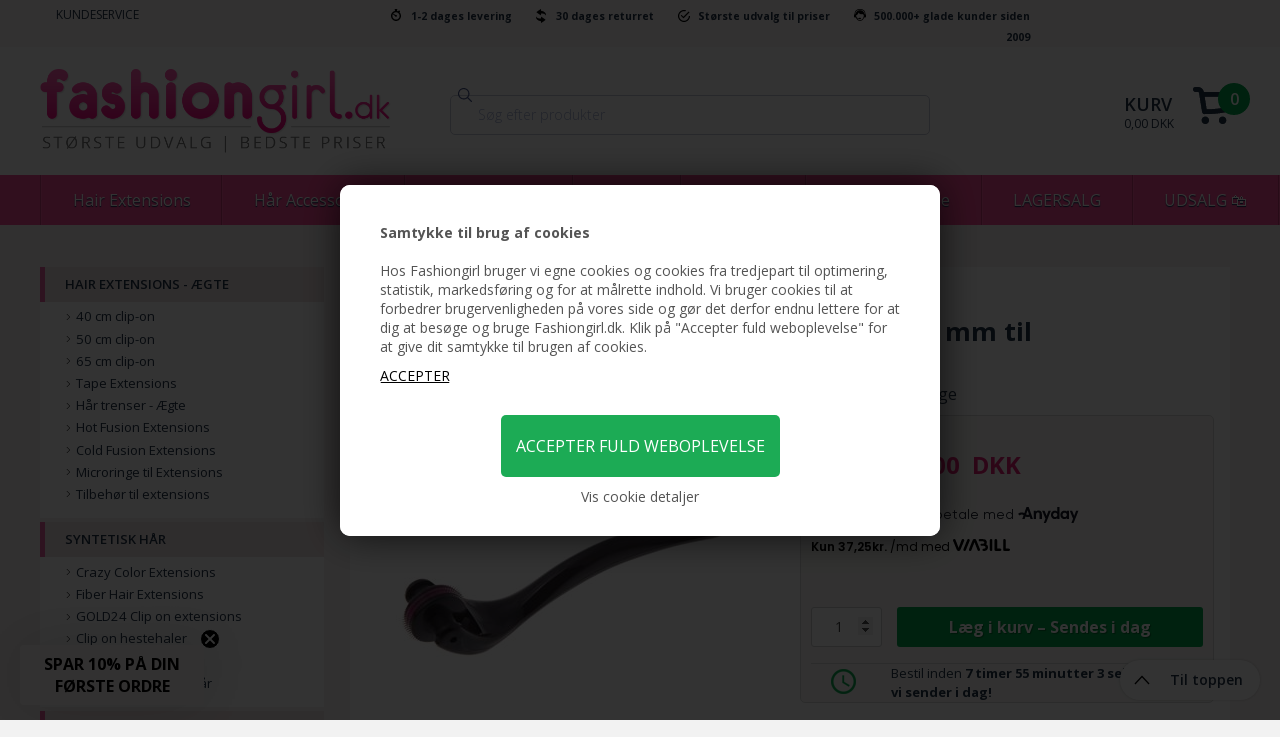

--- FILE ---
content_type: text/html; Charset=UTF-8
request_url: https://www.fashiongirl.dk/shop/dermaroller-180-naale-1736p.html
body_size: 25260
content:
<!DOCTYPE html>
<html lang='da' class="webshop-html" xmlns:fb="http://ogp.me/ns/fb#">
<head>
<title>Dermaroller 180 nåle med Titanium nåle 0,5mm til øjenområdet | SPAR 25-80%!</title>
    <meta http-equiv="Content-Type" content="text/html;charset=UTF-8" />
    <meta name="generator" content="DanDomain Webshop" />
    <link rel="canonical" href="https://www.fashiongirl.dk/shop/dermaroller-180-naale-1736p.html"/>
    <link rel="preload" as="image" href="/images/dermaroller-180-fine.jpg" />
    <link rel="image_src" href="https://www.fashiongirl.dk/images/dermaroller-180-fine.jpg" />
    <meta property="og:title" content="Dermaroller 180 n&#229;le med Titanium n&#229;le 0,2 mm til &#248;jenomr&#229;det"/>
    <meta property="og:url" content="https://www.fashiongirl.dk/shop/dermaroller-180-naale-1736p.html"/>
    <meta property="og:image" content="https://www.fashiongirl.dk/images/dermaroller-180-fine.jpg"/>
    <meta name="thumbnail" content="https://www.fashiongirl.dk/images/dermaroller-180-fine.jpg" />
    <meta name="description" content="Dermaroller til brug under øjnene med 180 titanium nåle i 0,2 mm. Dermaroller er det mest naturlig o">
<meta name="google-site-verification" content="zgSSCYFpoJ38ptxIIJPWWvp9krNxaAVSkv2kh73qpdY" />
<meta http-equiv="content-language" content="da, DK">
    <meta http-equiv="Page-Enter" content="blendTrans(Duration=0)">
    <meta http-equiv="Page-Exit" content="blendTrans(Duration=0)">
    <link href="/shop/frontend/public/css/webshop.css?v=8.117.5220" rel="stylesheet" type="text/css">
    <link href="/images/ddcss/shop-138.css?1748170007000" rel="stylesheet" type="text/css">
    <script type="text/javascript">
        var UsesOwnDoctype = true
        var LanguageID = '26';
        var ReloadBasket = '';
        var MaxBuyMsg = 'Antal må ikke være større end';
        var MinBuyMsg = 'Antal må ikke være mindre end';
        var SelectVarMsg = 'Vælg variant før køb';
        var ProductNumber = '3544.2';
        var ProductVariantMasterID = '';
        var Keyword = '';
        var SelectVarTxt = 'Vælg variant';
        var ShowBasketUrl = '/shop/showbasket.html';
        var CurrencyReturnUrl = '/shop/dermaroller-180-naale-1736p.html';
        var ReqVariantSelect = 'true';
        var EnablePicProtect = false;
        var PicprotectMsg = '(c) FashionGirl.dk';
        var AddedToBasketMessageTriggered = false;
        var CookiePolicy = {"cookiesRequireConsent":true,"allowTrackingCookies":false,"allowStatisticsCookies":false,"allowFunctionalCookies":false};
        setInterval(function(){SilentAjaxGetRequest(location.href);},900000);
    </script>
<script>
window.dataLayer = window.dataLayer || [];
function gtag(){dataLayer.push(arguments);}
gtag('consent', 'default', {
'ad_storage': 'denied',
'analytics_storage': 'denied',
'ad_user_data': 'denied',
'ad_personalization': 'denied',
'personalization_storage': 'denied',
'functionality_storage': 'denied',
'security_storage': 'granted'
});
</script>

<script src="https://www.googletagmanager.com/gtag/js?id=G-TG21SSKCTM" class="shop-native-gtag-script" async ></script>
<script>
window.dataLayer = window.dataLayer || [];
function gtag(){dataLayer.push(arguments);}
gtag('js', new Date());
gtag('config', 'G-TG21SSKCTM', { 'anonymize_ip': true });
gtag('set', 'ads_data_redaction', true);
gtag('config', 'AW-1007531090', { 'anonymize_ip': true,'send_page_view': false });
</script>

<script type="text/plain" class="ce-script">(function(w,d,s,l,i){w[l]=w[l]||[];w[l].push({'gtm.start':new Date().getTime(),event:'gtm.js'});var f=d.getElementsByTagName(s)[0],j=d.createElement(s),dl=l!='dataLayer'?'&l='+l:'';j.async=true;j.src='https://www.googletagmanager.com/gtm.js?id='+i+dl;f.parentNode.insertBefore(j,f);})(window,document,'script','dataLayer','GTM-5S296XW');</script>
<script type="text/plain" class="ce-script">
!function(f,b,e,v,n,t,s)
{if(f.fbq)return;n=f.fbq=function(){n.callMethod?
n.callMethod.apply(n,arguments):n.queue.push(arguments)};
if(!f._fbq)f._fbq=n;n.push=n;n.loaded=!0;n.version='2.0';
n.queue=[];t=b.createElement(e);t.async=!0;
t.src=v;s=b.getElementsByTagName(e)[0];
s.parentNode.insertBefore(t,s)}(window,document,'script',
'https://connect.facebook.net/en_US/fbevents.js');
fbq('init', '1456030344639194'); 
</script>
<noscript><img height="1" width="1" style="display:none"
src="https://www.facebook.com/tr?id=1456030344639194&ev=PageView&noscript=1"/>
</noscript>
<script type="text/plain" class="ce-script">fbq('track', 'PageView',{},{eventID: '01722E99-E384-4A3E-8913-5868A276AD40'});</script>
    <script type="text/javascript" src="/shop/frontend/public/js/webshop.all.min.js?v=8.117.5220"></script>

<style>
.Specialoffer h1.ProductName span:after {
	content: 'TILBUD';
}
.uipris {display:none}
</style>

<meta name="viewport" content="width=device-width, initial-scale=1.0">
<link href='//fonts.googleapis.com/css?family=Fauna+One|Open+Sans:400italic,700,300,600,400' rel='stylesheet' type='text/css'>

<link rel="stylesheet" href="/images/skins/dandodesign-coverific-2015/css/coverific.min.css?v=2" />
<script src="/images/skins/dandodesign-coverific-2015/js/modernizr.js"></script>
<link type="text/css" href="/dandodesign/css/dandodesign.productadded.css" rel="stylesheet">
<script type="text/javascript" src="/dandodesign/js/dandodesign.productadded.js"></script>

<link href="/dandodesign/css/dandodesign.dbsearch.css?v=1" rel="stylesheet" type="text/css">
<link href="/images/skins/Dandodesign-Coverific-2015/css/main.css" rel="stylesheet" type="text/css">

<link rel="stylesheet" href="https://cdn.jsdelivr.net/npm/@algolia/autocomplete-theme-classic" />
<link rel="stylesheet" href="https://cdn.jsdelivr.net/npm/instantsearch.css@7/themes/algolia-min.css">
<link href="/images/skins/Dandodesign-Coverific-2015/css/instantsearch-app.css" rel="stylesheet" type="text/css">
<link href="/images/skins/Dandodesign-Coverific-2015/css/instantsearch-index.css" rel="stylesheet" type="text/css">

<script src="/dandodesign/js/dandodesign.dbsearch.js?v=1" charset="ISO-8859-1"></script>
<script src="/images/skins/Dandodesign-Coverific-2015/js/scripts.js"></script>
<script src="https://my.anyday.io/price-widget/anyday-price-widget.js" type="module" async></script>
<script>
(function(){
  var host = window.location.hostname.toLowerCase().replace(/^www\./, '');
  var idMap = {
    'fashiongirls.se': '80771effc2fc89cd0ab3075243c586b1:e55f7e4b1c1e2da6c30df2df3699ed1a5faf879e65cc8d7981b8b570e0a340b0f0355d43207ff1532990d5b64a467b98',
    'fashiongirl.dk': 'eaa466ac40cd53dd9417a62b366edeb1:636e5a786ba70fe6bea5180bc560c32864f33730f27697daf17a16adb6d585ac13e4495eae02f7b6a0b4e86e322094d8',
    'fashiongirl.no': 'd23f36312edfcb999093b856035a47eb:c160213af1efc122598a40ac3b27c35a4b7b8b94622b7311bc4ca0edc83dbb5032e57a8e89af5c70609f712827d02d69'
  };
  var websiteId = idMap[host];
  if (!websiteId) return;
  var s = document.createElement('script');
  s.src = 'https://cdn.growify.ai/pixel.min.js';
  s.setAttribute('data-website-id', websiteId);
  s.setAttribute('data-endpoint', 'api_v2');
  s.setAttribute('data-platform', 'web');
  document.head.appendChild(s);
})();

document.addEventListener('DOMContentLoaded', function() {
  var whitelist = ['/shop/order4.html'];
  if (!whitelist.includes(window.location.pathname)) return;
  window.grpQueue = window.grpQueue || [];
  window.grp = window.grp || function() { window.grpQueue.push(arguments); };
  window.grp('conversion', {
    orderId: '[[OrderID]]',
    userId: '[[CUSTOMERNAME]]',
    userEmail: 'test@test.dk',
    userFirstName: '[[CUSTOMERNAME]]',
    userLastName: '',
    tax: parseFloat('[[SubTotalInclVATNoCur]]') - parseFloat('[[SubTotalExclVATNoCur]]'),
    shipping: parseFloat('[[ShippingFeeInclVAT]]'.replace(',', '.')),
    products: (function() {
      var p = [];
      var raw = '[[ProductsInBasket]]';
      raw.trim().split(/\r?\n/).forEach(function(line) {
        var parts = line.split(';');
        if (parts.length >= 3) {
          p.push({
            productQuantity: parseInt(parts[1], 10) || 1,
            purchaseValue: parseFloat(parts[2].replace(',', '.'))
          });
        }
      });
      return p;
    })()
  });
});
</script>

</head>


<body class="webshop-productinfo webshop-body">
<noscript><iframe src='https://www.googletagmanager.com/ns.html?id=GTM-5S296XW'height='0' width='0' style='display:none;visibility:hidden'></iframe></noscript><script async src='' data-client-id=''></script>
<style type="text/css">   #CookiePolicy {       background-color: #ffffff;       color: #2a2a2a;       left: 0;       width: 100%;       text-align: center;       z-index: 999;   }       #CookiePolicy h1, #CookiePolicy h2, #CookiePolicy h3, #CookiePolicy h4, #CookiePolicy h5  {       color: #2a2a2a;   }   #CookiePolicy label  {       color: #2a2a2a;   }       #CookiePolicy .Close {       display: block;       text-decoration: none;       font-size: 14px;       height: 20px;       position: absolute;       right: 10px;       top: 0;       width: 20px;       color: #2a2a2a;   }       .CookiePolicyCenterText {      margin: 30px auto;      text-align: left;      max-width: 100%;      position: relative;      width: 980px;   }       .CookiePolicyText {      padding-left:10px;   }</style>    <!--googleoff: all-->
<div id="CookiePolicy" class="fixed-bottom"><div class="CookiePolicyCenterText"><div class="CookiePolicyText"><p>
	<br />
	<br />
	<b>Samtykke til brug af cookies</b><br />
	<br />
	Hos Fashiongirl bruger vi egne cookies og cookies fra tredjepart til optimering, statistik, markedsføring og for at målrette indhold. Vi bruger cookies til at forbedrer brugervenligheden på vores side og gør det derfor endnu lettere for at dig at besøge og bruge Fashiongirl.dk. Klik på "Accepter fuld weboplevelse" for at give dit samtykke til brugen af cookies.
</p>
<div class="cookie-policy-consents-container"><div class="cookie-policy-consents-area area-system-cookies"><input type="checkbox" checked disabled/><label>Nødvendige</label></div><div class="cookie-policy-consents-area area-tracking-cookies"><input type="checkbox" id="cookie-policy-consent-tracking" onclick="toggleConsentForCookieType(this)"/><label for="cookie-policy-consent-tracking">Markedsføring</label></div><div class="cookie-policy-consents-area area-functional-cookies"><input type="checkbox" id="cookie-policy-consent-functional" onclick="toggleConsentForCookieType(this)"/><label for="cookie-policy-consent-functional">Funktionelle</label></div><div class="cookie-policy-consents-area area-statistics-cookies"><input type="checkbox" id="cookie-policy-consent-statistics" onclick="toggleConsentForCookieType(this)"/><label for="cookie-policy-consent-statistics">Statistiske</label></div></div><div class="cookie-policy-details-link-container"><a href="#" onclick="toggleCookiePolicyDetails()">Vis cookie detaljer</a></div><div class="cookie-policy-details-container"><div class="rtable rtable--4cols"><div style="order:1;" class="rtable-cell rtable-header-cell">Cookie</div><div style="order:2;" class="rtable-cell cookie-policy-details-globally-mapped cookie-policy-details-thirdparty cookie-policy-details-column-name">_GRECAPTCHA</div><div style="order:3;" class="rtable-cell cookie-policy-details-globally-mapped cookie-policy-details-column-name">ASPSESSIONID*</div><div style="order:4;" class="rtable-cell cookie-policy-details-globally-mapped cookie-policy-details-column-name">basketIdentifier</div><div style="order:5;" class="rtable-cell cookie-policy-details-globally-mapped cookie-policy-details-column-name">DanDomainWebShop5Favorites</div><div style="order:6;" class="rtable-cell cookie-policy-details-globally-mapped cookie-policy-details-column-name">DDCookiePolicy</div><div style="order:7;" class="rtable-cell cookie-policy-details-globally-mapped cookie-policy-details-column-name">DDCookiePolicy-consent-functional</div><div style="order:8;" class="rtable-cell cookie-policy-details-globally-mapped cookie-policy-details-column-name">DDCookiePolicy-consent-statistics</div><div style="order:9;" class="rtable-cell cookie-policy-details-globally-mapped cookie-policy-details-column-name">DDCookiePolicy-consent-tracking</div><div style="order:10;" class="rtable-cell cookie-policy-details-globally-mapped cookie-policy-details-column-name">DDCookiePolicyDialog</div><div style="order:11;" class="rtable-cell cookie-policy-details-globally-mapped cookie-policy-details-column-name cookie-policy-details-exists-on-client">SharedSessionId</div><div style="order:12;" class="rtable-cell cookie-policy-details-globally-mapped cookie-policy-details-column-name">shop6TipBotFilterRandomStringValue</div><div style="order:13;" class="rtable-cell cookie-policy-details-globally-mapped cookie-policy-details-column-name">shopReviewRandomStringValue</div><div style="order:14;" class="rtable-cell cookie-policy-details-globally-mapped cookie-policy-details-column-name">shopShowBasketSendMailRandomStringValue</div><div style="order:15;" class="rtable-cell cookie-policy-details-globally-mapped cookie-policy-details-thirdparty cookie-policy-details-column-name">_fbp</div><div style="order:16;" class="rtable-cell cookie-policy-details-globally-mapped cookie-policy-details-thirdparty cookie-policy-details-column-name">_ga(Viabill)</div><div style="order:17;" class="rtable-cell cookie-policy-details-globally-mapped cookie-policy-details-thirdparty cookie-policy-details-column-name">_ga*</div><div style="order:18;" class="rtable-cell cookie-policy-details-globally-mapped cookie-policy-details-thirdparty cookie-policy-details-column-name">_gat_gtag_UA(Viabill)</div><div style="order:19;" class="rtable-cell cookie-policy-details-globally-mapped cookie-policy-details-thirdparty cookie-policy-details-column-name">_gat_gtag_UA_</div><div style="order:20;" class="rtable-cell cookie-policy-details-globally-mapped cookie-policy-details-thirdparty cookie-policy-details-column-name">_gid</div><div style="order:21;" class="rtable-cell cookie-policy-details-globally-mapped cookie-policy-details-thirdparty cookie-policy-details-column-name">_gid(Viabill)</div><div style="order:22;" class="rtable-cell cookie-policy-details-globally-mapped cookie-policy-details-thirdparty cookie-policy-details-column-name">GPS</div><div style="order:23;" class="rtable-cell cookie-policy-details-globally-mapped cookie-policy-details-thirdparty cookie-policy-details-column-name">vb-user</div><div style="order:24;" class="rtable-cell cookie-policy-details-globally-mapped cookie-policy-details-thirdparty cookie-policy-details-column-name">VISITOR_INFO1_LIVE</div><div style="order:25;" class="rtable-cell cookie-policy-details-globally-mapped cookie-policy-details-thirdparty cookie-policy-details-column-name">YSC</div><div style="order:1;" class="rtable-cell rtable-header-cell">Kategori</div><div style="order:2;" class="rtable-cell cookie-policy-details-globally-mapped cookie-policy-details-thirdparty cookie-policy-details-column-category">Nødvendige</div><div style="order:3;" class="rtable-cell cookie-policy-details-globally-mapped cookie-policy-details-column-category">Nødvendige</div><div style="order:4;" class="rtable-cell cookie-policy-details-globally-mapped cookie-policy-details-column-category">Nødvendige</div><div style="order:5;" class="rtable-cell cookie-policy-details-globally-mapped cookie-policy-details-column-category">Nødvendige</div><div style="order:6;" class="rtable-cell cookie-policy-details-globally-mapped cookie-policy-details-column-category">Nødvendige</div><div style="order:7;" class="rtable-cell cookie-policy-details-globally-mapped cookie-policy-details-column-category">Nødvendige</div><div style="order:8;" class="rtable-cell cookie-policy-details-globally-mapped cookie-policy-details-column-category">Nødvendige</div><div style="order:9;" class="rtable-cell cookie-policy-details-globally-mapped cookie-policy-details-column-category">Nødvendige</div><div style="order:10;" class="rtable-cell cookie-policy-details-globally-mapped cookie-policy-details-column-category">Nødvendige</div><div style="order:11;" class="rtable-cell cookie-policy-details-globally-mapped cookie-policy-details-column-category cookie-policy-details-exists-on-client">Nødvendige</div><div style="order:12;" class="rtable-cell cookie-policy-details-globally-mapped cookie-policy-details-column-category">Nødvendige</div><div style="order:13;" class="rtable-cell cookie-policy-details-globally-mapped cookie-policy-details-column-category">Nødvendige</div><div style="order:14;" class="rtable-cell cookie-policy-details-globally-mapped cookie-policy-details-column-category">Nødvendige</div><div style="order:15;" class="rtable-cell cookie-policy-details-globally-mapped cookie-policy-details-thirdparty cookie-policy-details-column-category">Markedsføring</div><div style="order:16;" class="rtable-cell cookie-policy-details-globally-mapped cookie-policy-details-thirdparty cookie-policy-details-column-category">Markedsføring</div><div style="order:17;" class="rtable-cell cookie-policy-details-globally-mapped cookie-policy-details-thirdparty cookie-policy-details-column-category">Markedsføring</div><div style="order:18;" class="rtable-cell cookie-policy-details-globally-mapped cookie-policy-details-thirdparty cookie-policy-details-column-category">Markedsføring</div><div style="order:19;" class="rtable-cell cookie-policy-details-globally-mapped cookie-policy-details-thirdparty cookie-policy-details-column-category">Markedsføring</div><div style="order:20;" class="rtable-cell cookie-policy-details-globally-mapped cookie-policy-details-thirdparty cookie-policy-details-column-category">Markedsføring</div><div style="order:21;" class="rtable-cell cookie-policy-details-globally-mapped cookie-policy-details-thirdparty cookie-policy-details-column-category">Markedsføring</div><div style="order:22;" class="rtable-cell cookie-policy-details-globally-mapped cookie-policy-details-thirdparty cookie-policy-details-column-category">Markedsføring</div><div style="order:23;" class="rtable-cell cookie-policy-details-globally-mapped cookie-policy-details-thirdparty cookie-policy-details-column-category">Markedsføring</div><div style="order:24;" class="rtable-cell cookie-policy-details-globally-mapped cookie-policy-details-thirdparty cookie-policy-details-column-category">Markedsføring</div><div style="order:25;" class="rtable-cell cookie-policy-details-globally-mapped cookie-policy-details-thirdparty cookie-policy-details-column-category">Markedsføring</div><div style="order:1;" class="rtable-cell rtable-header-cell">Beskrivelse</div><div style="order:2;" class="rtable-cell cookie-policy-details-globally-mapped cookie-policy-details-thirdparty cookie-policy-details-column-description">Bruges til Google ReCaptcha<div class="cookie-policy-third-party-details-container">Google LLC</div></div><div style="order:3;" class="rtable-cell cookie-policy-details-globally-mapped cookie-policy-details-column-description">Bruges til at gemme session data</div><div style="order:4;" class="rtable-cell cookie-policy-details-globally-mapped cookie-policy-details-column-description">Bruges til at gemme kurv</div><div style="order:5;" class="rtable-cell cookie-policy-details-globally-mapped cookie-policy-details-column-description">Bruges af funktionen favorit produkter</div><div style="order:6;" class="rtable-cell cookie-policy-details-globally-mapped cookie-policy-details-column-description">Bruges til at gemme cookie samtykke</div><div style="order:7;" class="rtable-cell cookie-policy-details-globally-mapped cookie-policy-details-column-description">Bruges til at gemme cookie samtykke</div><div style="order:8;" class="rtable-cell cookie-policy-details-globally-mapped cookie-policy-details-column-description">Bruges til at gemme cookie samtykke</div><div style="order:9;" class="rtable-cell cookie-policy-details-globally-mapped cookie-policy-details-column-description">Bruges til at gemme cookie samtykke</div><div style="order:10;" class="rtable-cell cookie-policy-details-globally-mapped cookie-policy-details-column-description">Bruges til at gemme cookie samtykke</div><div style="order:11;" class="rtable-cell cookie-policy-details-globally-mapped cookie-policy-details-column-description cookie-policy-details-exists-on-client">Bruges til at gemme session data</div><div style="order:12;" class="rtable-cell cookie-policy-details-globally-mapped cookie-policy-details-column-description">Bruges af funktionen tip en ven</div><div style="order:13;" class="rtable-cell cookie-policy-details-globally-mapped cookie-policy-details-column-description">Bruges af funktionen produkt anmeldelser</div><div style="order:14;" class="rtable-cell cookie-policy-details-globally-mapped cookie-policy-details-column-description">Bruges til send kurven til en ven funktionen</div><div style="order:15;" class="rtable-cell cookie-policy-details-globally-mapped cookie-policy-details-thirdparty cookie-policy-details-column-description">Bruges af Facebook til online markedsføring<div class="cookie-policy-third-party-details-container">Facebook, Inc.</div></div><div style="order:16;" class="rtable-cell cookie-policy-details-globally-mapped cookie-policy-details-thirdparty cookie-policy-details-column-description">Google analytics bruges til at indsamle statistik om den besøgende<div class="cookie-policy-third-party-details-container">Google LLC</div></div><div style="order:17;" class="rtable-cell cookie-policy-details-globally-mapped cookie-policy-details-thirdparty cookie-policy-details-column-description">Google analytics bruges til at indsamle statistik om den besøgende<div class="cookie-policy-third-party-details-container">Google LLC</div></div><div style="order:18;" class="rtable-cell cookie-policy-details-globally-mapped cookie-policy-details-thirdparty cookie-policy-details-column-description">Bruges af Google til at tilpasse visning af annoncer<div class="cookie-policy-third-party-details-container">Google LLC</div></div><div style="order:19;" class="rtable-cell cookie-policy-details-globally-mapped cookie-policy-details-thirdparty cookie-policy-details-column-description">Bruges af Google til at tilpasse visning af annoncer<div class="cookie-policy-third-party-details-container">Google LLC</div></div><div style="order:20;" class="rtable-cell cookie-policy-details-globally-mapped cookie-policy-details-thirdparty cookie-policy-details-column-description">Google analytics bruges til at indsamle statistik om den besøgende<div class="cookie-policy-third-party-details-container">Google LLC</div></div><div style="order:21;" class="rtable-cell cookie-policy-details-globally-mapped cookie-policy-details-thirdparty cookie-policy-details-column-description">Google analytics bruges til at indsamle statistik om den besøgende<div class="cookie-policy-third-party-details-container">Google LLC</div></div><div style="order:22;" class="rtable-cell cookie-policy-details-globally-mapped cookie-policy-details-thirdparty cookie-policy-details-column-description">Bruges af Youtube til afspilning af video<div class="cookie-policy-third-party-details-container">youtube.com </div></div><div style="order:23;" class="rtable-cell cookie-policy-details-globally-mapped cookie-policy-details-thirdparty cookie-policy-details-column-description">Understøtter funktionen Viabill priskalkulation<div class="cookie-policy-third-party-details-container">ViaBill</div></div><div style="order:24;" class="rtable-cell cookie-policy-details-globally-mapped cookie-policy-details-thirdparty cookie-policy-details-column-description">Bruges af Youtube til afspilning af video<div class="cookie-policy-third-party-details-container">youtube.com</div></div><div style="order:25;" class="rtable-cell cookie-policy-details-globally-mapped cookie-policy-details-thirdparty cookie-policy-details-column-description">Bruges af Youtube til afspilning af video<div class="cookie-policy-third-party-details-container">youtube.com</div></div><div style="order:1;" class="rtable-cell rtable-header-cell">Udløb</div><div style="order:2;" class="rtable-cell cookie-policy-details-globally-mapped cookie-policy-details-thirdparty cookie-policy-details-column-expire">182 dage</div><div style="order:3;" class="rtable-cell cookie-policy-details-globally-mapped cookie-policy-details-column-expire">session</div><div style="order:4;" class="rtable-cell cookie-policy-details-globally-mapped cookie-policy-details-column-expire">30 dage</div><div style="order:5;" class="rtable-cell cookie-policy-details-globally-mapped cookie-policy-details-column-expire">365 dage</div><div style="order:6;" class="rtable-cell cookie-policy-details-globally-mapped cookie-policy-details-column-expire">365 dage</div><div style="order:7;" class="rtable-cell cookie-policy-details-globally-mapped cookie-policy-details-column-expire">365 dage</div><div style="order:8;" class="rtable-cell cookie-policy-details-globally-mapped cookie-policy-details-column-expire">365 dage</div><div style="order:9;" class="rtable-cell cookie-policy-details-globally-mapped cookie-policy-details-column-expire">365 dage</div><div style="order:10;" class="rtable-cell cookie-policy-details-globally-mapped cookie-policy-details-column-expire">365 dage</div><div style="order:11;" class="rtable-cell cookie-policy-details-globally-mapped cookie-policy-details-column-expire cookie-policy-details-exists-on-client">365 dage</div><div style="order:12;" class="rtable-cell cookie-policy-details-globally-mapped cookie-policy-details-column-expire">session</div><div style="order:13;" class="rtable-cell cookie-policy-details-globally-mapped cookie-policy-details-column-expire">session</div><div style="order:14;" class="rtable-cell cookie-policy-details-globally-mapped cookie-policy-details-column-expire">session</div><div style="order:15;" class="rtable-cell cookie-policy-details-globally-mapped cookie-policy-details-thirdparty cookie-policy-details-column-expire">90 dage</div><div style="order:16;" class="rtable-cell cookie-policy-details-globally-mapped cookie-policy-details-thirdparty cookie-policy-details-column-expire">730 dage</div><div style="order:17;" class="rtable-cell cookie-policy-details-globally-mapped cookie-policy-details-thirdparty cookie-policy-details-column-expire">730 dage</div><div style="order:18;" class="rtable-cell cookie-policy-details-globally-mapped cookie-policy-details-thirdparty cookie-policy-details-column-expire">1 dage</div><div style="order:19;" class="rtable-cell cookie-policy-details-globally-mapped cookie-policy-details-thirdparty cookie-policy-details-column-expire">2 minutter</div><div style="order:20;" class="rtable-cell cookie-policy-details-globally-mapped cookie-policy-details-thirdparty cookie-policy-details-column-expire">2 minutter</div><div style="order:21;" class="rtable-cell cookie-policy-details-globally-mapped cookie-policy-details-thirdparty cookie-policy-details-column-expire">1 dage</div><div style="order:22;" class="rtable-cell cookie-policy-details-globally-mapped cookie-policy-details-thirdparty cookie-policy-details-column-expire">1 dage</div><div style="order:23;" class="rtable-cell cookie-policy-details-globally-mapped cookie-policy-details-thirdparty cookie-policy-details-column-expire">365 dage</div><div style="order:24;" class="rtable-cell cookie-policy-details-globally-mapped cookie-policy-details-thirdparty cookie-policy-details-column-expire">180 dage</div><div style="order:25;" class="rtable-cell cookie-policy-details-globally-mapped cookie-policy-details-thirdparty cookie-policy-details-column-expire">session</div></div></div><div class="cookie-policy-accept-buttons-container"><input id="cookie-policy-accept-button" data-accept-text-original="ACCEPTER" data-accept-text-modified="" class="cookie-policy-accept cookie-policy-button" type="button" value="ACCEPTER" onclick="cookiePolicyAccept('bf9015123f90d7e79ebdaa8e155c9c4319b8f219')"/><input class="cookie-policy-accept-all cookie-policy-button" type="button" value="ACCEPTER FULD WEBOPLEVELSE" onclick="cookiePolicyAcceptAll('bf9015123f90d7e79ebdaa8e155c9c4319b8f219')"/></div></div></div></div>
<!--googleon: all-->
<div class="top">
    <div class="topmenu"><div class="row">
    <div class="column medium-3 hide-for-small-only TopMenu"><a href="/shop/cms-kundeservice.html">KUNDESERVICE</a> </div>
    <div class="column medium-9 large-7 hide-for-small-only TopFrame"><span id="levering">1-2 dages levering</span><span id="returret">30 dages returret</span><span id="priser">Største udvalg til priser</span><span id="kunder">500.000+ glade kunder siden 2009</span></div>
    <div class="column large-2 hide-for-medium-down text-right"></div>
</div></div>
    <div class="topmain">
        <div class="row">
            <div class="column small-10 large-4 medium-3 Logo"><span class="vert-helper"></span><a href="/shop/frontpage.html"><img src="/images/skins/dandodesign-coverific-2015/media/logo.png" /></a></div>
            <div class="column small-2 show-for-small-only SearchIcon"><span class="vert-helper"></span><img src="/images/skins/dandodesign-coverific-2015/media/search.svg"></div>
            <div class="column small-12 medium-6 large-5 SearchFrame">
              <div id="searchbox"></div>
              <div id="algolia-container" class="container">
                  <div class="search-panel">
                    <div class="search-panel__filters">
                      <div id="dynamic-widgets"></div>
                    </div>
                    <div class="search-panel__results">
                      <div id="stats-container"></div>
                      <div class="search-result-container">
                          <div class="search-results-category-container">
                              <h4>Kategorier</h4>
                              <div id="categorybox" class="search-result-inner-sidebar"></div>
                          </div>
                          <div class="search-results-product-container">
                              <h4>Produkter</h4>
                              <div id="hits" class="search-result-inner-main"></div>
                          </div>
                      </div>
                      <div id="pagination"></div>
                    </div>
                  </div>
              </div>
            </div>
            <div class="column small-2 medium-3 large-2 Basket"><span class="GoToBasket"><A HREF="/shop/showbasket.html"></A></span><div class="topkurv"><A HREF="/shop/showbasket.html"></A><p>Kurv</p>
<div class="BasketTotalPrice">0,00 DKK</div>
<div class="BasketTotalProducts">0</div>
</div>
</div>
        </div>
    </div>
  <div class="topnav hide-for-small-only">
        <div class="row">
            <div class="column medium-12 TopBar">
                <nav class="top-bar" data-topbar="" role="navigation">
               		 <section class="top-bar-section">
                        <div class="ProductmenuContainer_DIV"><ul class="TopMenu_MenuItems"><li class="TopMenu_MenuItem TopMenu_MenuItem_Idle"><a class="Link_Topmenu Link_Idle_Topmenu" href="/shop/hair-extensions-aegte-15s1.html">Hair Extensions</a></li><li class="TopMenu_MenuItem TopMenu_MenuItem_Idle"><a class="Link_Topmenu Link_Idle_Topmenu" href="/shop/haar-accessories-16s1.html">Hår Accessories</a></li><li class="TopMenu_MenuItem TopMenu_MenuItem_Idle"><a class="Link_Topmenu Link_Idle_Topmenu" href="/shop/kunstige-oejenvipper-12s1.html">Vipper & Bryn</a></li><li class="TopMenu_MenuItem TopMenu_MenuItem_Idle"><a class="Link_Topmenu Link_Idle_Topmenu" href="/shop/negle-94s1.html">Negle</a></li><li class="TopMenu_MenuItem TopMenu_MenuItem_Idle"><a class="Link_Topmenu Link_Idle_Topmenu" href="/shop/make-up-165s1.html">Makeup</a></li><li class="TopMenu_MenuItem TopMenu_MenuItem_Idle"><a class="Link_Topmenu Link_Idle_Topmenu" href="/shop/personlig-pleje-126s1.html">Personlig Pleje</a></li><li class="TopMenu_MenuItem TopMenu_MenuItem_External"><a class="Link_Topmenu Link_External_Topmenu" href='/shop/outlet-218s1.html' target=''>LAGERSALG</a></li><li class="TopMenu_MenuItem TopMenu_MenuItem_Idle"><a class="Link_Topmenu Link_Idle_Topmenu" href="/shop/specialoffer-ALL-1.html">UDSALG 🛍 </a></li></ul></div>
                    </section></nav>
            </div>
        </div>
    </div>
    <div class="topnav">
        <div class="row">
            <div class="column small-10 medium-12 TopBar">
                <nav class="top-bar" data-topbar role="navigation">
                    <ul class="title-area">
                        <li class="name"></li>
                        <li class="toggle-topbar menu-icon"><a href="#"><span>Menu</span></a>
                        </li>
                    </ul>
                    <section class="top-bar-section">
                        <div class="ProductmenuContainer_DIV">
                            <ul id="top-bar-nav"><!--categories disk cache generated--><div id="ProductmenuContainer_DIV" class="ProductmenuContainer_DIV"><span class="Heading_Productmenu Heading_ProductMenu">Produkter<br></span><style type="text/css">.ProductMenu_MenuItemBold{font-weight:bold;}</style><ul id="ProductMenu_List"><li class="RootCategory_Productmenu has-dropdown"><a href="/shop/hair-extensions-aegte-15s1.html" class="CategoryLink0_Productmenu Deactiv_Productmenu Deactiv_ProductMenu" title="Hair Extensions - Ægte"><span class="ProductMenu_MenuItemBold">Hair Extensions - Ægte</span></a><ul class="dropdown"><li class="SubCategory1_Productmenu"><a href="/shop/40-cm-clip-on-9c1.html" class="CategoryLink1_Productmenu Deactiv_Productmenu Deactiv_ProductMenu" title="40 cm clip-on">40 cm clip-on</a></li><li class="SubCategory1_Productmenu"><a href="/shop/50-cm-clip-on-3c1.html" class="CategoryLink1_Productmenu Deactiv_Productmenu Deactiv_ProductMenu" title="50 cm clip-on ">50 cm clip-on </a></li><li class="SubCategory1_Productmenu"><a href="/shop/65-cm-clip-on-10c1.html" class="CategoryLink1_Productmenu Deactiv_Productmenu Deactiv_ProductMenu" title="65 cm clip-on">65 cm clip-on</a></li><li class="SubCategory1_Productmenu"><a href="/shop/tape-extensions-24c1.html" class="CategoryLink1_Productmenu Deactiv_Productmenu Deactiv_ProductMenu" title="Tape Extensions">Tape Extensions</a></li><li class="SubCategory1_Productmenu"><a href="/shop/haar-trenser-aegte-25c1.html" class="CategoryLink1_Productmenu Deactiv_Productmenu Deactiv_ProductMenu" title="Hår trenser - Ægte">Hår trenser - Ægte</a></li><li class="SubCategory1_Productmenu"><a href="/shop/hot-fusion-extensions-63c1.html" class="CategoryLink1_Productmenu Deactiv_Productmenu Deactiv_ProductMenu" title="Hot Fusion Extensions">Hot Fusion Extensions</a></li><li class="SubCategory1_Productmenu"><a href="/shop/cold-fusion-extensions-64c1.html" class="CategoryLink1_Productmenu Deactiv_Productmenu Deactiv_ProductMenu" title="Cold Fusion Extensions">Cold Fusion Extensions</a></li><li class="SubCategory1_Productmenu"><a href="/shop/microringe-til-extensions-141c1.html" class="CategoryLink1_Productmenu Deactiv_Productmenu Deactiv_ProductMenu" title="Microringe til Extensions">Microringe til Extensions</a></li><li class="SubCategory1_Productmenu"><a href="/shop/tilbehoer-til-extensions-100c1.html" class="CategoryLink1_Productmenu Deactiv_Productmenu Deactiv_ProductMenu" title="Tilbehør til extensions">Tilbehør til extensions</a></li></ul></li><li class="RootCategory_Productmenu has-dropdown"><a href="/shop/syntetisk-haar-67s1.html" class="CategoryLink0_Productmenu Deactiv_Productmenu Deactiv_ProductMenu" title="Syntetisk Hår"><span class="ProductMenu_MenuItemBold">Syntetisk Hår</span></a><ul class="dropdown"><li class="SubCategory1_Productmenu"><a href="/shop/crazy-color-extensions-68c1.html" class="CategoryLink1_Productmenu Deactiv_Productmenu Deactiv_ProductMenu" title="Crazy Color Extensions">Crazy Color Extensions</a></li><li class="SubCategory1_Productmenu"><a href="/shop/fiber-hair-extensions-69c1.html" class="CategoryLink1_Productmenu Deactiv_Productmenu Deactiv_ProductMenu" title="Fiber Hair Extensions">Fiber Hair Extensions</a></li><li class="SubCategory1_Productmenu"><a href="/shop/gold24-clip-on-123c1.html" class="CategoryLink1_Productmenu Deactiv_Productmenu Deactiv_ProductMenu" title="GOLD24 Clip on extensions">GOLD24 Clip on extensions</a></li><li class="SubCategory1_Productmenu"><a href="/shop/clip-on-hestehaler-73c1.html" class="CategoryLink1_Productmenu Deactiv_Productmenu Deactiv_ProductMenu" title="Clip on hestehaler">Clip on hestehaler</a></li><li class="SubCategory1_Productmenu"><a href="/shop/hair-tinsels-298c1.html" class="CategoryLink1_Productmenu Deactiv_Productmenu Deactiv_ProductMenu" title="Hair Tinsels">Hair Tinsels</a></li><li class="SubCategory1_Productmenu"><a href="/shop/haarelastikker-med-haar-341c1.html" class="CategoryLink1_Productmenu Deactiv_Productmenu Deactiv_ProductMenu" title="Hårelastikker med hår">Hårelastikker med hår</a></li></ul></li><li class="RootCategory_Productmenu has-dropdown"><a href="/shop/haar-accessories-16s1.html" class="CategoryLink0_Productmenu Deactiv_Productmenu Deactiv_ProductMenu" title="Hår Accessories"><span class="ProductMenu_MenuItemBold">Hår Accessories</span></a><ul class="dropdown"><li class="SubCategory1_Productmenu"><a href="/shop/bumpits-6c1.html" class="CategoryLink1_Productmenu Deactiv_Productmenu Deactiv_ProductMenu" title="Bumpits ">Bumpits </a></li><li class="SubCategory1_Productmenu"><a href="/shop/fjer-extensions-27c1.html" class="CategoryLink1_Productmenu Deactiv_Productmenu Deactiv_ProductMenu" title="Fjer Extensions">Fjer Extensions</a></li><li class="SubCategory1_Productmenu"><a href="/shop/haar-donuts-23c1.html" class="CategoryLink1_Productmenu Deactiv_Productmenu Deactiv_ProductMenu" title="Hår Donuts">Hår Donuts</a></li><li class="SubCategory1_Productmenu"><a href="/shop/haarboejler-34c1.html" class="CategoryLink1_Productmenu Deactiv_Productmenu Deactiv_ProductMenu" title="Hårbøjler">Hårbøjler</a></li><li class="SubCategory1_Productmenu"><a href="/shop/haarbaand-178c1.html" class="CategoryLink1_Productmenu Deactiv_Productmenu Deactiv_ProductMenu" title="Hårbånd">Hårbånd</a></li><li class="SubCategory1_Productmenu"><a href="/shop/haarclips-190c1.html" class="CategoryLink1_Productmenu Deactiv_Productmenu Deactiv_ProductMenu" title="Hårclips">Hårclips</a></li><li class="SubCategory1_Productmenu"><a href="/shop/haarelastikker-33c1.html" class="CategoryLink1_Productmenu Deactiv_Productmenu Deactiv_ProductMenu" title="Hårelastikker">Hårelastikker</a></li><li class="SubCategory1_Productmenu"><a href="/shop/haarkam-192c1.html" class="CategoryLink1_Productmenu Deactiv_Productmenu Deactiv_ProductMenu" title="Hårkam">Hårkam</a></li><li class="SubCategory1_Productmenu"><a href="/shop/haarklemmer-189c1.html" class="CategoryLink1_Productmenu Deactiv_Productmenu Deactiv_ProductMenu" title="Hårklemmer">Hårklemmer</a></li><li class="SubCategory1_Productmenu"><a href="/shop/haarkridt-183c1.html" class="CategoryLink1_Productmenu Deactiv_Productmenu Deactiv_ProductMenu" title="Hårkridt">Hårkridt</a></li><li class="SubCategory1_Productmenu has-dropdown"><a href="/shop/haarnaale-191s1.html" class="CategoryLink1_Productmenu Deactiv_Productmenu Deactiv_ProductMenu" title="Hårnåle"><span class="ProductMenu_MenuItemBold">Hårnåle</span></a><ul class="dropdown"><li class="SubCategory2_Productmenu"><a href="/shop/franske-haarnaale-359c1.html" class="CategoryLink2_Productmenu Deactiv_Productmenu Deactiv_ProductMenu" title="Franske Hårnåle">Franske Hårnåle</a></li></ul></li><li class="SubCategory1_Productmenu"><a href="/shop/haarpynt-105c1.html" class="CategoryLink1_Productmenu Deactiv_Productmenu Deactiv_ProductMenu" title="Hårpynt">Hårpynt</a></li><li class="SubCategory1_Productmenu"><a href="/shop/haarredskaber-til-fransk-153c1.html" class="CategoryLink1_Productmenu Deactiv_Productmenu Deactiv_ProductMenu" title="Hårredskaber til Fransk fletning">Hårredskaber til Fransk fletning</a></li><li class="SubCategory1_Productmenu"><a href="/shop/haarredskaber-til-opsat-193c1.html" class="CategoryLink1_Productmenu Deactiv_Productmenu Deactiv_ProductMenu" title="Hårredskaber til opsat hår">Hårredskaber til opsat hår</a></li><li class="SubCategory1_Productmenu"><a href="/shop/haarringe-106c1.html" class="CategoryLink1_Productmenu Deactiv_Productmenu Deactiv_ProductMenu" title="Hårringe">Hårringe</a></li><li class="SubCategory1_Productmenu"><a href="/shop/haarsmykker-39c1.html" class="CategoryLink1_Productmenu Deactiv_Productmenu Deactiv_ProductMenu" title="Hårsmykker">Hårsmykker</a></li><li class="SubCategory1_Productmenu"><a href="/shop/haarspiraler-211c1.html" class="CategoryLink1_Productmenu Deactiv_Productmenu Deactiv_ProductMenu" title="Hårspiraler">Hårspiraler</a></li><li class="SubCategory1_Productmenu"><a href="/shop/haarspaender-65c1.html" class="CategoryLink1_Productmenu Deactiv_Productmenu Deactiv_ProductMenu" title="Hårspænder">Hårspænder</a></li><li class="SubCategory1_Productmenu"><a href="/shop/scrunchies-184c1.html" class="CategoryLink1_Productmenu Deactiv_Productmenu Deactiv_ProductMenu" title="Scrunchies">Scrunchies</a></li><li class="SubCategory1_Productmenu"><a href="/shop/spin-pins-haarskruer-185c1.html" class="CategoryLink1_Productmenu Deactiv_Productmenu Deactiv_ProductMenu" title="Spin Pins / Hårskruer">Spin Pins / Hårskruer</a></li><li class="SubCategory1_Productmenu"><a href="/shop/spiral-elastikker-134c1.html" class="CategoryLink1_Productmenu Deactiv_Productmenu Deactiv_ProductMenu" title="Spiral Elastikker">Spiral Elastikker</a></li><li class="SubCategory1_Productmenu"><a href="/shop/top-25-haar-74c1.html" class="CategoryLink1_Productmenu Deactiv_Productmenu Deactiv_ProductMenu" title="TOP 25 Hår Accessories">TOP 25 Hår Accessories</a></li><li class="SubCategory1_Productmenu"><a href="/shop/haarpynt-med-perler-300c1.html" class="CategoryLink1_Productmenu Deactiv_Productmenu Deactiv_ProductMenu" title="Hårpynt med Perler">Hårpynt med Perler</a></li><li class="SubCategory1_Productmenu"><a href="/shop/haarpynt-til-bryllup-274c1.html" class="CategoryLink1_Productmenu Deactiv_Productmenu Deactiv_ProductMenu" title="Hårpynt til Bryllup">Hårpynt til Bryllup</a></li><li class="SubCategory1_Productmenu"><a href="/shop/haarpynt-til-boern-305c1.html" class="CategoryLink1_Productmenu Deactiv_Productmenu Deactiv_ProductMenu" title="Hårpynt til børn">Hårpynt til børn</a></li><li class="SubCategory1_Productmenu"><a href="/shop/haarpynt-til-konfirmation-262c1.html" class="CategoryLink1_Productmenu Deactiv_Productmenu Deactiv_ProductMenu" title="Hårpynt til konfirmation">Hårpynt til konfirmation</a></li><li class="SubCategory1_Productmenu"><a href="/shop/haarsloejfer-304c1.html" class="CategoryLink1_Productmenu Deactiv_Productmenu Deactiv_ProductMenu" title="Hårsløjfer">Hårsløjfer</a></li><li class="SubCategory1_Productmenu"><a href="/shop/styling-kits-328c1.html" class="CategoryLink1_Productmenu Deactiv_Productmenu Deactiv_ProductMenu" title="Styling Kits">Styling Kits</a></li><li class="SubCategory1_Productmenu"><a href="/shop/tiara-diademer-333c1.html" class="CategoryLink1_Productmenu Deactiv_Productmenu Deactiv_ProductMenu" title="Tiara & Diademer">Tiara & Diademer</a></li></ul></li><li class="RootCategory_Productmenu has-dropdown"><a href="/shop/haarpleje-styling-280s1.html" class="CategoryLink0_Productmenu Deactiv_Productmenu Deactiv_ProductMenu" title="Hårpleje & Styling"><span class="ProductMenu_MenuItemBold">Hårpleje & Styling</span></a><ul class="dropdown"><li class="SubCategory1_Productmenu"><a href="/shop/frisoerartikler-163c1.html" class="CategoryLink1_Productmenu Deactiv_Productmenu Deactiv_ProductMenu" title="Frisørartikler">Frisørartikler</a></li><li class="SubCategory1_Productmenu"><a href="/shop/haar-curlers-66c1.html" class="CategoryLink1_Productmenu Deactiv_Productmenu Deactiv_ProductMenu" title="Hår Curlers">Hår Curlers</a></li><li class="SubCategory1_Productmenu has-dropdown"><a href="/shop/haarboerster-36s1.html" class="CategoryLink1_Productmenu Deactiv_Productmenu Deactiv_ProductMenu" title="Hårbørster"><span class="ProductMenu_MenuItemBold">Hårbørster</span></a><ul class="dropdown"><li class="SubCategory2_Productmenu"><a href="/shop/haarboerster-med-vildsvinehaar-176c1.html" class="CategoryLink2_Productmenu Deactiv_Productmenu Deactiv_ProductMenu" title="Hårbørster med vildsvinehår">Hårbørster med vildsvinehår</a></li><li class="SubCategory2_Productmenu"><a href="/shop/rundboerster-208c1.html" class="CategoryLink2_Productmenu Deactiv_Productmenu Deactiv_ProductMenu" title="Rundbørster">Rundbørster</a></li></ul></li><li class="SubCategory1_Productmenu"><a href="/shop/boelgejern-crepejern-200c1.html" class="CategoryLink1_Productmenu Deactiv_Productmenu Deactiv_ProductMenu" title="Bølgejern / Crepejern">Bølgejern / Crepejern</a></li><li class="SubCategory1_Productmenu"><a href="/shop/frisoersakse-292c1.html" class="CategoryLink1_Productmenu Deactiv_Productmenu Deactiv_ProductMenu" title="Frisørsakse">Frisørsakse</a></li><li class="SubCategory1_Productmenu"><a href="/shop/glattejern-198c1.html" class="CategoryLink1_Productmenu Deactiv_Productmenu Deactiv_ProductMenu" title="Glattejern">Glattejern</a></li><li class="SubCategory1_Productmenu"><a href="/shop/haar-bonnet-360c1.html" class="CategoryLink1_Productmenu Deactiv_Productmenu Deactiv_ProductMenu" title="Hår Bonnet">Hår Bonnet</a></li><li class="SubCategory1_Productmenu"><a href="/shop/haartoerrer-199c1.html" class="CategoryLink1_Productmenu Deactiv_Productmenu Deactiv_ProductMenu" title="Hårtørrer">Hårtørrer</a></li><li class="SubCategory1_Productmenu"><a href="/shop/kroellejern-201c1.html" class="CategoryLink1_Productmenu Deactiv_Productmenu Deactiv_ProductMenu" title="Krøllejern">Krøllejern</a></li><li class="SubCategory1_Productmenu"><a href="/shop/velcro-curlers-357c1.html" class="CategoryLink1_Productmenu Deactiv_Productmenu Deactiv_ProductMenu" title="Velcro Curlers">Velcro Curlers</a></li></ul></li><li class="RootCategory_Productmenu has-dropdown"><a href="/shop/kunstige-oejenvipper-12s1.html" class="CategoryLink0_Productmenu Deactiv_Productmenu Deactiv_ProductMenu" title="Kunstige Øjenvipper"><span class="ProductMenu_MenuItemBold">Kunstige Øjenvipper</span></a><ul class="dropdown"><li class="SubCategory1_Productmenu"><a href="/shop/klassiske-vipper-180c1.html" class="CategoryLink1_Productmenu Deactiv_Productmenu Deactiv_ProductMenu" title="Klassiske Vipper">Klassiske Vipper</a></li><li class="SubCategory1_Productmenu"><a href="/shop/luksus-vipper-177c1.html" class="CategoryLink1_Productmenu Deactiv_Productmenu Deactiv_ProductMenu" title="Luksus Vipper">Luksus Vipper</a></li><li class="SubCategory1_Productmenu"><a href="/shop/oejenbrynsfarve-182c1.html" class="CategoryLink1_Productmenu Deactiv_Productmenu Deactiv_ProductMenu" title="Øjenbrynsfarve">Øjenbrynsfarve</a></li><li class="SubCategory1_Productmenu"><a href="/shop/oejenbryns-skabeloner-169c1.html" class="CategoryLink1_Productmenu Deactiv_Productmenu Deactiv_ProductMenu" title="Øjenbryns skabeloner">Øjenbryns skabeloner</a></li><li class="SubCategory1_Productmenu"><a href="/shop/tilbehoer-til-vipper-181c1.html" class="CategoryLink1_Productmenu Deactiv_Productmenu Deactiv_ProductMenu" title="Tilbehør til vipper & bryn">Tilbehør til vipper & bryn</a></li></ul></li><li class="RootCategory_Productmenu has-dropdown"><a href="/shop/makeup-165s1.html" class="CategoryLink0_Productmenu Deactiv_Productmenu Deactiv_ProductMenu" title="Makeup"><span class="ProductMenu_MenuItemBold">Makeup</span></a><ul class="dropdown"><li class="SubCategory1_Productmenu"><a href="/shop/makeup-222c1.html" class="CategoryLink1_Productmenu Deactiv_Productmenu Deactiv_ProductMenu" title="Vis alt makeup">Vis alt makeup</a></li><li class="SubCategory1_Productmenu"><a href="/shop/blush-og-bronzer-239c1.html" class="CategoryLink1_Productmenu Deactiv_Productmenu Deactiv_ProductMenu" title="Blush og bronzer">Blush og bronzer</a></li><li class="SubCategory1_Productmenu"><a href="/shop/concealer-241c1.html" class="CategoryLink1_Productmenu Deactiv_Productmenu Deactiv_ProductMenu" title="Concealer">Concealer</a></li><li class="SubCategory1_Productmenu"><a href="/shop/eyeliner-243c1.html" class="CategoryLink1_Productmenu Deactiv_Productmenu Deactiv_ProductMenu" title="Eyeliner">Eyeliner</a></li><li class="SubCategory1_Productmenu"><a href="/shop/foundation-240c1.html" class="CategoryLink1_Productmenu Deactiv_Productmenu Deactiv_ProductMenu" title="Foundation">Foundation</a></li><li class="SubCategory1_Productmenu"><a href="/shop/highlight-contouring-236c1.html" class="CategoryLink1_Productmenu Deactiv_Productmenu Deactiv_ProductMenu" title="Highlight & Contouring">Highlight & Contouring</a></li><li class="SubCategory1_Productmenu"><a href="/shop/makeup-boerster-166c1.html" class="CategoryLink1_Productmenu Deactiv_Productmenu Deactiv_ProductMenu" title="Makeup børster">Makeup børster</a></li><li class="SubCategory1_Productmenu has-dropdown"><a href="/shop/makeup-spejle-216s1.html" class="CategoryLink1_Productmenu Deactiv_Productmenu Deactiv_ProductMenu" title="Makeup Spejle"><span class="ProductMenu_MenuItemBold">Makeup Spejle</span></a><ul class="dropdown"><li class="SubCategory2_Productmenu"><a href="/shop/makeup-spejl-med-317c1.html" class="CategoryLink2_Productmenu Deactiv_Productmenu Deactiv_ProductMenu" title="Makeup spejl med lys">Makeup spejl med lys</a></li></ul></li><li class="SubCategory1_Productmenu"><a href="/shop/makeup-svampe-167c1.html" class="CategoryLink1_Productmenu Deactiv_Productmenu Deactiv_ProductMenu" title="Makeup Svampe">Makeup Svampe</a></li><li class="SubCategory1_Productmenu"><a href="/shop/makeup-saet-315c1.html" class="CategoryLink1_Productmenu Deactiv_Productmenu Deactiv_ProductMenu" title="Makeup sæt">Makeup sæt</a></li><li class="SubCategory1_Productmenu"><a href="/shop/mascara-244c1.html" class="CategoryLink1_Productmenu Deactiv_Productmenu Deactiv_ProductMenu" title="Mascara">Mascara</a></li><li class="SubCategory1_Productmenu"><a href="/shop/primer-237c1.html" class="CategoryLink1_Productmenu Deactiv_Productmenu Deactiv_ProductMenu" title="Primer">Primer</a></li><li class="SubCategory1_Productmenu"><a href="/shop/pudder-238c1.html" class="CategoryLink1_Productmenu Deactiv_Productmenu Deactiv_ProductMenu" title="Pudder">Pudder</a></li><li class="SubCategory1_Productmenu"><a href="/shop/tilbehoer-til-makeup-168c1.html" class="CategoryLink1_Productmenu Deactiv_Productmenu Deactiv_ProductMenu" title="Tilbehør til makeup">Tilbehør til makeup</a></li><li class="SubCategory1_Productmenu"><a href="/shop/oejenskygge-245c1.html" class="CategoryLink1_Productmenu Deactiv_Productmenu Deactiv_ProductMenu" title="Øjenskygge">Øjenskygge</a></li></ul></li><li class="RootCategory_Productmenu has-dropdown"><a href="/shop/negle-94s1.html" class="CategoryLink0_Productmenu Deactiv_Productmenu Deactiv_ProductMenu" title="Negle"><span class="ProductMenu_MenuItemBold">Negle</span></a><ul class="dropdown"><li class="SubCategory1_Productmenu"><a href="/shop/kunstige-negle-108c1.html" class="CategoryLink1_Productmenu Deactiv_Productmenu Deactiv_ProductMenu" title="Kunstige negle">Kunstige negle</a></li><li class="SubCategory1_Productmenu"><a href="/shop/manicure-pedicure-saet-111c1.html" class="CategoryLink1_Productmenu Deactiv_Productmenu Deactiv_ProductMenu" title="Manicure & pedicure sæt">Manicure & pedicure sæt</a></li><li class="SubCategory1_Productmenu has-dropdown"><a href="/shop/nail-art-110s1.html" class="CategoryLink1_Productmenu Deactiv_Productmenu Deactiv_ProductMenu" title="Nail art"><span class="ProductMenu_MenuItemBold">Nail art</span></a><ul class="dropdown"><li class="SubCategory2_Productmenu"><a href="/shop/pearl-chrome-powder-352c1.html" class="CategoryLink2_Productmenu Deactiv_Productmenu Deactiv_ProductMenu" title="Pearl & chrome powder">Pearl & chrome powder</a></li></ul></li><li class="SubCategory1_Productmenu"><a href="/shop/nail-stickers-folie-207c1.html" class="CategoryLink1_Productmenu Deactiv_Productmenu Deactiv_ProductMenu" title="Nail Stickers & folie">Nail Stickers & folie</a></li><li class="SubCategory1_Productmenu"><a href="/shop/bordlamper-350c1.html" class="CategoryLink1_Productmenu Deactiv_Productmenu Deactiv_ProductMenu" title="Bordlamper">Bordlamper</a></li><li class="SubCategory1_Productmenu"><a href="/shop/elektriske-neglefile-344c1.html" class="CategoryLink1_Productmenu Deactiv_Productmenu Deactiv_ProductMenu" title="Elektriske neglefile">Elektriske neglefile</a></li><li class="SubCategory1_Productmenu"><a href="/shop/gellak-343c1.html" class="CategoryLink1_Productmenu Deactiv_Productmenu Deactiv_ProductMenu" title="Gellak">Gellak</a></li><li class="SubCategory1_Productmenu"><a href="/shop/negle-aftagning-349c1.html" class="CategoryLink1_Productmenu Deactiv_Productmenu Deactiv_ProductMenu" title="Negle aftagning">Negle aftagning</a></li><li class="SubCategory1_Productmenu"><a href="/shop/negle-opbevaring-organizers-351c1.html" class="CategoryLink1_Productmenu Deactiv_Productmenu Deactiv_ProductMenu" title="Negle opbevaring & organizers">Negle opbevaring & organizers</a></li><li class="SubCategory1_Productmenu"><a href="/shop/negle-startpakker-kits-326c1.html" class="CategoryLink1_Productmenu Deactiv_Productmenu Deactiv_ProductMenu" title="Negle Startpakker & kits">Negle Startpakker & kits</a></li><li class="SubCategory1_Productmenu"><a href="/shop/neglefile-buffere-347c1.html" class="CategoryLink1_Productmenu Deactiv_Productmenu Deactiv_ProductMenu" title="Neglefile & buffere">Neglefile & buffere</a></li><li class="SubCategory1_Productmenu"><a href="/shop/negletipper-forlaengelse-346c1.html" class="CategoryLink1_Productmenu Deactiv_Productmenu Deactiv_ProductMenu" title="Negletipper & forlængelse">Negletipper & forlængelse</a></li><li class="SubCategory1_Productmenu"><a href="/shop/negletoerrer-277c1.html" class="CategoryLink1_Productmenu Deactiv_Productmenu Deactiv_ProductMenu" title="Negletørrer">Negletørrer</a></li><li class="SubCategory1_Productmenu"><a href="/shop/neglevaerktoej-348c1.html" class="CategoryLink1_Productmenu Deactiv_Productmenu Deactiv_ProductMenu" title="Negleværktøj">Negleværktøj</a></li></ul></li><li class="RootCategory_Productmenu has-dropdown"><a href="/shop/personlig-pleje-126s1.html" class="CategoryLink0_Productmenu Deactiv_Productmenu Deactiv_ProductMenu" title="Personlig Pleje"><span class="ProductMenu_MenuItemBold">Personlig Pleje</span></a><ul class="dropdown"><li class="SubCategory1_Productmenu has-dropdown"><a href="/shop/ansigtspleje-188s1.html" class="CategoryLink1_Productmenu Deactiv_Productmenu Deactiv_ProductMenu" title="Ansigtspleje"><span class="ProductMenu_MenuItemBold">Ansigtspleje</span></a><ul class="dropdown"><li class="SubCategory2_Productmenu"><a href="/shop/ansigtsboerster-258c1.html" class="CategoryLink2_Productmenu Deactiv_Productmenu Deactiv_ProductMenu" title="Ansigtsbørster">Ansigtsbørster</a></li><li class="SubCategory2_Productmenu"><a href="/shop/ansigtsmasker-287c1.html" class="CategoryLink2_Productmenu Deactiv_Productmenu Deactiv_ProductMenu" title="Ansigtsmasker">Ansigtsmasker</a></li><li class="SubCategory2_Productmenu"><a href="/shop/black-masks-260c1.html" class="CategoryLink2_Productmenu Deactiv_Productmenu Deactiv_ProductMenu" title="Black Masks">Black Masks</a></li><li class="SubCategory2_Productmenu"><a href="/shop/jaderoller-gua-sha-355c1.html" class="CategoryLink2_Productmenu Deactiv_Productmenu Deactiv_ProductMenu" title="Jaderoller & Gua Sha sten">Jaderoller & Gua Sha sten</a></li><li class="SubCategory2_Productmenu"><a href="/shop/mod-hudorme-bumser-283c1.html" class="CategoryLink2_Productmenu Deactiv_Productmenu Deactiv_ProductMenu" title="Mod hudorme / bumser">Mod hudorme / bumser</a></li></ul></li><li class="SubCategory1_Productmenu active"><a name="ActiveCategory_A" ID="ActiveCategory_A"></a><a href="/shop/dermaroller-209c1.html" class="CategoryLink1_Productmenu Activ_Productmenu Activ_ProductMenu" title="Dermaroller">Dermaroller</a></li><li class="SubCategory1_Productmenu has-dropdown"><a href="/shop/haarfjerning-186s1.html" class="CategoryLink1_Productmenu Deactiv_Productmenu Deactiv_ProductMenu" title="Hårfjerning"><span class="ProductMenu_MenuItemBold">Hårfjerning</span></a><ul class="dropdown"><li class="SubCategory2_Productmenu"><a href="/shop/barberblade-til-kvinder-282c1.html" class="CategoryLink2_Productmenu Deactiv_Productmenu Deactiv_ProductMenu" title="Barberblade til kvinder & mænd">Barberblade til kvinder & mænd</a></li><li class="SubCategory2_Productmenu"><a href="/shop/epilator-281c1.html" class="CategoryLink2_Productmenu Deactiv_Productmenu Deactiv_ProductMenu" title="Epilator">Epilator</a></li><li class="SubCategory2_Productmenu"><a href="/shop/uniq-wax-pearls-279c1.html" class="CategoryLink2_Productmenu Deactiv_Productmenu Deactiv_ProductMenu" title="UNIQ Wax Pearls">UNIQ Wax Pearls</a></li><li class="SubCategory2_Productmenu"><a href="/shop/voks-strips-339c1.html" class="CategoryLink2_Productmenu Deactiv_Productmenu Deactiv_ProductMenu" title="Voks & Strips">Voks & Strips</a></li></ul></li><li class="SubCategory1_Productmenu"><a href="/shop/spray-tan-99c1.html" class="CategoryLink1_Productmenu Deactiv_Productmenu Deactiv_ProductMenu" title="Spray Tan">Spray Tan</a></li><li class="SubCategory1_Productmenu"><a href="/shop/tandblegning-mundhygiegne-162c1.html" class="CategoryLink1_Productmenu Deactiv_Productmenu Deactiv_ProductMenu" title="Tandblegning / Mundhygiegne">Tandblegning / Mundhygiegne</a></li><li class="SubCategory1_Productmenu"><a href="/shop/fodpleje-325c1.html" class="CategoryLink1_Productmenu Deactiv_Productmenu Deactiv_ProductMenu" title="Fodpleje">Fodpleje</a></li><li class="SubCategory1_Productmenu has-dropdown"><a href="/shop/kropspleje-290s1.html" class="CategoryLink1_Productmenu Deactiv_Productmenu Deactiv_ProductMenu" title="Kropspleje"><span class="ProductMenu_MenuItemBold">Kropspleje</span></a><ul class="dropdown"><li class="SubCategory2_Productmenu"><a href="/shop/cellulite-cupping-massage-253c1.html" class="CategoryLink2_Productmenu Deactiv_Productmenu Deactiv_ProductMenu" title="Cellulite Cupping massage">Cellulite Cupping massage</a></li><li class="SubCategory2_Productmenu"><a href="/shop/konjac-sponge-213c1.html" class="CategoryLink2_Productmenu Deactiv_Productmenu Deactiv_ProductMenu" title="Konjac Sponge">Konjac Sponge</a></li></ul></li><li class="SubCategory1_Productmenu"><a href="/shop/massage-291c1.html" class="CategoryLink1_Productmenu Deactiv_Productmenu Deactiv_ProductMenu" title="Massage">Massage</a></li><li class="SubCategory1_Productmenu"><a href="/shop/pincet-272c1.html" class="CategoryLink1_Productmenu Deactiv_Productmenu Deactiv_ProductMenu" title="Pincet">Pincet</a></li><li class="SubCategory1_Productmenu"><a href="/shop/sovemaske-331c1.html" class="CategoryLink1_Productmenu Deactiv_Productmenu Deactiv_ProductMenu" title="Sovemaske">Sovemaske</a></li></ul></li><li class="RootCategory_Productmenu has-dropdown"><a href="/shop/shapewear-13s1.html" class="CategoryLink0_Productmenu Deactiv_Productmenu Deactiv_ProductMenu" title="Shapewear"><span class="ProductMenu_MenuItemBold">Shapewear</span></a><ul class="dropdown"><li class="SubCategory1_Productmenu"><a href="/shop/bryst-tape-161c1.html" class="CategoryLink1_Productmenu Deactiv_Productmenu Deactiv_ProductMenu" title="Bryst tape">Bryst tape</a></li><li class="SubCategory1_Productmenu"><a href="/shop/slanketoej-204c1.html" class="CategoryLink1_Productmenu Deactiv_Productmenu Deactiv_ProductMenu" title="Slanketøj">Slanketøj</a></li><li class="SubCategory1_Productmenu"><a href="/shop/bh-indlaeg-214c1.html" class="CategoryLink1_Productmenu Deactiv_Productmenu Deactiv_ProductMenu" title="BH indlæg">BH indlæg</a></li><li class="SubCategory1_Productmenu"><a href="/shop/bh-tilbehoer-229c1.html" class="CategoryLink1_Productmenu Deactiv_Productmenu Deactiv_ProductMenu" title="BH tilbehør">BH tilbehør</a></li><li class="SubCategory1_Productmenu"><a href="/shop/holdningskorrigerende-309c1.html" class="CategoryLink1_Productmenu Deactiv_Productmenu Deactiv_ProductMenu" title="Holdningskorrigerende tøj">Holdningskorrigerende tøj</a></li><li class="SubCategory1_Productmenu"><a href="/shop/nipple-cover-205c1.html" class="CategoryLink1_Productmenu Deactiv_Productmenu Deactiv_ProductMenu" title="Nipple Cover">Nipple Cover</a></li><li class="SubCategory1_Productmenu"><a href="/shop/selvsiddende-bh-179c1.html" class="CategoryLink1_Productmenu Deactiv_Productmenu Deactiv_ProductMenu" title="Selvsiddende BH">Selvsiddende BH</a></li><li class="SubCategory1_Productmenu"><a href="/shop/waist-trainer-221c1.html" class="CategoryLink1_Productmenu Deactiv_Productmenu Deactiv_ProductMenu" title="Waist Trainer">Waist Trainer</a></li></ul></li><li class="RootCategory_Productmenu has-dropdown"><a href="/shop/smykker-284s1.html" class="CategoryLink0_Productmenu Deactiv_Productmenu Deactiv_ProductMenu" title="Smykker"><span class="ProductMenu_MenuItemBold">Smykker</span></a><ul class="dropdown"><li class="SubCategory1_Productmenu"><a href="/shop/glam-tattoos-flash-160c1.html" class="CategoryLink1_Productmenu Deactiv_Productmenu Deactiv_ProductMenu" title="Glam Tattoos / Flash Tattoos">Glam Tattoos / Flash Tattoos</a></li><li class="SubCategory1_Productmenu has-dropdown"><a href="/shop/oereringe-21s1.html" class="CategoryLink1_Productmenu Deactiv_Productmenu Deactiv_ProductMenu" title="Øreringe"><span class="ProductMenu_MenuItemBold">Øreringe</span></a><ul class="dropdown"><li class="SubCategory2_Productmenu"><a href="/shop/creoler-264c1.html" class="CategoryLink2_Productmenu Deactiv_Productmenu Deactiv_ProductMenu" title="Creoler">Creoler</a></li></ul></li><li class="SubCategory1_Productmenu"><a href="/shop/ankelkaeder-286c1.html" class="CategoryLink1_Productmenu Deactiv_Productmenu Deactiv_ProductMenu" title="Ankelkæder">Ankelkæder</a></li><li class="SubCategory1_Productmenu"><a href="/shop/ansigtssmykker-332c1.html" class="CategoryLink1_Productmenu Deactiv_Productmenu Deactiv_ProductMenu" title="Ansigtssmykker">Ansigtssmykker</a></li><li class="SubCategory1_Productmenu"><a href="/shop/armbaand-322c1.html" class="CategoryLink1_Productmenu Deactiv_Productmenu Deactiv_ProductMenu" title="Armbånd">Armbånd</a></li><li class="SubCategory1_Productmenu"><a href="/shop/creoler-264c1.html" class="CategoryLink1_Productmenu Deactiv_Productmenu Deactiv_ProductMenu" title="Creoler">Creoler</a></li><li class="SubCategory1_Productmenu"><a href="/shop/fingerringe-321c1.html" class="CategoryLink1_Productmenu Deactiv_Productmenu Deactiv_ProductMenu" title="Fingerringe">Fingerringe</a></li><li class="SubCategory1_Productmenu"><a href="/shop/halskaeder-320c1.html" class="CategoryLink1_Productmenu Deactiv_Productmenu Deactiv_ProductMenu" title="Halskæder">Halskæder</a></li><li class="SubCategory1_Productmenu"><a href="/shop/halskaeder-alfabet-310c1.html" class="CategoryLink1_Productmenu Deactiv_Productmenu Deactiv_ProductMenu" title="Halskæder - Alfabet">Halskæder - Alfabet</a></li><li class="SubCategory1_Productmenu"><a href="/shop/perlesaet-diy-smykkesaet-354c1.html" class="CategoryLink1_Productmenu Deactiv_Productmenu Deactiv_ProductMenu" title="Perlesæt / DIY Smykkesæt">Perlesæt / DIY Smykkesæt</a></li><li class="SubCategory1_Productmenu"><a href="/shop/halskaede-stjernetegn-299c1.html" class="CategoryLink1_Productmenu Deactiv_Productmenu Deactiv_ProductMenu" title="Halskæde - Stjernetegn">Halskæde - Stjernetegn</a></li></ul></li><li class="RootCategory_Productmenu has-dropdown"><a href="/shop/accessories-194s1.html" class="CategoryLink0_Productmenu Deactiv_Productmenu Deactiv_ProductMenu" title="Accessories"><span class="ProductMenu_MenuItemBold">Accessories</span></a><ul class="dropdown"><li class="SubCategory1_Productmenu"><a href="/shop/solbriller-195c1.html" class="CategoryLink1_Productmenu Deactiv_Productmenu Deactiv_ProductMenu" title="Solbriller">Solbriller</a></li><li class="SubCategory1_Productmenu"><a href="/shop/blue-light-briller-316c1.html" class="CategoryLink1_Productmenu Deactiv_Productmenu Deactiv_ProductMenu" title="Blue Light briller">Blue Light briller</a></li><li class="SubCategory1_Productmenu"><a href="/shop/baelter-323c1.html" class="CategoryLink1_Productmenu Deactiv_Productmenu Deactiv_ProductMenu" title="Bælter">Bælter</a></li><li class="SubCategory1_Productmenu"><a href="/shop/halstoerklaeder-sjaler-324c1.html" class="CategoryLink1_Productmenu Deactiv_Productmenu Deactiv_ProductMenu" title="Halstørklæder & Sjaler">Halstørklæder & Sjaler</a></li><li class="SubCategory1_Productmenu has-dropdown"><a href="/shop/makeup-spejle-216s1.html" class="CategoryLink1_Productmenu Deactiv_Productmenu Deactiv_ProductMenu" title="Makeup Spejle"><span class="ProductMenu_MenuItemBold">Makeup Spejle</span></a><ul class="dropdown"><li class="SubCategory2_Productmenu"><a href="/shop/makeup-spejl-med-317c1.html" class="CategoryLink2_Productmenu Deactiv_Productmenu Deactiv_ProductMenu" title="Makeup spejl med lys">Makeup spejl med lys</a></li></ul></li><li class="SubCategory1_Productmenu"><a href="/shop/noegleringe-263c1.html" class="CategoryLink1_Productmenu Deactiv_Productmenu Deactiv_ProductMenu" title="Nøgleringe">Nøgleringe</a></li><li class="SubCategory1_Productmenu"><a href="/shop/selfie-ring-light-311c1.html" class="CategoryLink1_Productmenu Deactiv_Productmenu Deactiv_ProductMenu" title="Selfie Ring Light">Selfie Ring Light</a></li><li class="SubCategory1_Productmenu"><a href="/shop/smykkeskrin-247c1.html" class="CategoryLink1_Productmenu Deactiv_Productmenu Deactiv_ProductMenu" title="Smykkeskrin">Smykkeskrin</a></li><li class="SubCategory1_Productmenu"><a href="/shop/smykketrae-267c1.html" class="CategoryLink1_Productmenu Deactiv_Productmenu Deactiv_ProductMenu" title="Smykketræ">Smykketræ</a></li><li class="SubCategory1_Productmenu"><a href="/shop/tilbehoer-til-rejsen-336c1.html" class="CategoryLink1_Productmenu Deactiv_Productmenu Deactiv_ProductMenu" title="Tilbehør til rejsen">Tilbehør til rejsen</a></li><li class="SubCategory1_Productmenu"><a href="/shop/toilettasker-beautyboxe-249c1.html" class="CategoryLink1_Productmenu Deactiv_Productmenu Deactiv_ProductMenu" title="Toilettasker & Beautyboxe">Toilettasker & Beautyboxe</a></li><li class="SubCategory1_Productmenu"><a href="/shop/makeup-organizers-261c1.html" class="CategoryLink1_Productmenu Deactiv_Productmenu Deactiv_ProductMenu" title="Makeup Organizers">Makeup Organizers</a></li></ul></li><li class="RootCategory_Productmenu has-dropdown"><a href="/shop/brands-250s1.html" class="CategoryLink0_Productmenu Deactiv_Productmenu Deactiv_ProductMenu" title="Brands"><span class="ProductMenu_MenuItemBold">Brands</span></a><ul class="dropdown"><li class="SubCategory1_Productmenu"><a href="/shop/blax-140c1.html" class="CategoryLink1_Productmenu Deactiv_Productmenu Deactiv_ProductMenu" title="BLAX">BLAX</a></li><li class="SubCategory1_Productmenu"><a href="/shop/lyxo-139c1.html" class="CategoryLink1_Productmenu Deactiv_Productmenu Deactiv_ProductMenu" title="LYXO">LYXO</a></li><li class="SubCategory1_Productmenu"><a href="/shop/batiste-334c1.html" class="CategoryLink1_Productmenu Deactiv_Productmenu Deactiv_ProductMenu" title="Batiste">Batiste</a></li><li class="SubCategory1_Productmenu"><a href="/shop/bye-bra-294c1.html" class="CategoryLink1_Productmenu Deactiv_Productmenu Deactiv_ProductMenu" title="Bye Bra">Bye Bra</a></li><li class="SubCategory1_Productmenu"><a href="/shop/cellu-cup-248c1.html" class="CategoryLink1_Productmenu Deactiv_Productmenu Deactiv_ProductMenu" title="Cellu-Cup">Cellu-Cup</a></li><li class="SubCategory1_Productmenu"><a href="/shop/chris-rubin-330c1.html" class="CategoryLink1_Productmenu Deactiv_Productmenu Deactiv_ProductMenu" title="Chris Rubin">Chris Rubin</a></li><li class="SubCategory1_Productmenu"><a href="/shop/essential-beauty-251c1.html" class="CategoryLink1_Productmenu Deactiv_Productmenu Deactiv_ProductMenu" title="Essential Beauty">Essential Beauty</a></li><li class="SubCategory1_Productmenu"><a href="/shop/gemei-234c1.html" class="CategoryLink1_Productmenu Deactiv_Productmenu Deactiv_ProductMenu" title="Gemei ">Gemei </a></li><li class="SubCategory1_Productmenu"><a href="/shop/miss-rose-335c1.html" class="CategoryLink1_Productmenu Deactiv_Productmenu Deactiv_ProductMenu" title="Miss Rose">Miss Rose</a></li><li class="SubCategory1_Productmenu"><a href="/shop/olaplex-337c1.html" class="CategoryLink1_Productmenu Deactiv_Productmenu Deactiv_ProductMenu" title="Olaplex">Olaplex</a></li><li class="SubCategory1_Productmenu"><a href="/shop/pro-beauty-356c1.html" class="CategoryLink1_Productmenu Deactiv_Productmenu Deactiv_ProductMenu" title="PRO BEAUTY">PRO BEAUTY</a></li><li class="SubCategory1_Productmenu"><a href="/shop/refectocil-289c1.html" class="CategoryLink1_Productmenu Deactiv_Productmenu Deactiv_ProductMenu" title="Refectocil">Refectocil</a></li><li class="SubCategory1_Productmenu"><a href="/shop/revlon-nutri-color-145c1.html" class="CategoryLink1_Productmenu Deactiv_Productmenu Deactiv_ProductMenu" title="Revlon Nutri Color">Revlon Nutri Color</a></li><li class="SubCategory1_Productmenu"><a href="/shop/revlon-uniq-one-121c1.html" class="CategoryLink1_Productmenu Deactiv_Productmenu Deactiv_ProductMenu" title="Revlon Uniq One ">Revlon Uniq One </a></li><li class="SubCategory1_Productmenu"><a href="/shop/soho-accessories-233c1.html" class="CategoryLink1_Productmenu Deactiv_Productmenu Deactiv_ProductMenu" title="SOHO Accessories">SOHO Accessories</a></li><li class="SubCategory1_Productmenu"><a href="/shop/tbc-the-brush-314c1.html" class="CategoryLink1_Productmenu Deactiv_Productmenu Deactiv_ProductMenu" title="TBC - The Brush Company">TBC - The Brush Company</a></li><li class="SubCategory1_Productmenu"><a href="/shop/technique-pro-329c1.html" class="CategoryLink1_Productmenu Deactiv_Productmenu Deactiv_ProductMenu" title="Technique PRO">Technique PRO</a></li><li class="SubCategory1_Productmenu"><a href="/shop/uniq-265c1.html" class="CategoryLink1_Productmenu Deactiv_Productmenu Deactiv_ProductMenu" title="UNIQ">UNIQ</a></li><li class="SubCategory1_Productmenu"><a href="/shop/vgr-340c1.html" class="CategoryLink1_Productmenu Deactiv_Productmenu Deactiv_ProductMenu" title="VGR">VGR</a></li><li class="SubCategory1_Productmenu"><a href="/shop/color-hair-spray-haarfarve-175c1.html" class="CategoryLink1_Productmenu Deactiv_Productmenu Deactiv_ProductMenu" title="Color Hair-Spray hårfarve">Color Hair-Spray hårfarve</a></li></ul></li><li class="RootCategory_Productmenu"><a href="/shop/gavekort-87c1.html" class="CategoryLink0_Productmenu Deactiv_Productmenu Deactiv_ProductMenu" title="Gavekort">Gavekort</a></li><li class="RootCategory_Productmenu"><a href="/shop/outlet-udgaaede-varer-218c1.html" class="CategoryLink0_Productmenu Deactiv_Productmenu Deactiv_ProductMenu" title="OUTLET - Udgåede varer">OUTLET - Udgåede varer</a></li></ul><!--<CategoryStructure></CategoryStructure>--></div><input type="hidden" value="105" id="RootCatagory"><!--categories loaded in: 352ms--><ul>
  <li><a href="/shop/specialoffer-ALL-1.html">UDSALG 🛍</a></li>
</ul>
</ul>
                        </div>
                    </section>
                </nav>
            </div>
        </div>
    </div>
</div>
<div class="content">
    <div class="row">
        <div class="ContentContainer column small-12 medium-8 large-9 medium-push-4 large-push-3"><div itemscope itemtype="https://schema.org/Product">
<meta itemprop="sku" content="3544.2"/>
<meta itemprop="gtin13" content="5713895036973"/>
<meta itemprop="itemCondition" content="https://schema.org/NewCondition" />
<div itemprop="shippingDetails" itemtype="https://schema.org/OfferShippingDetails" itemscope>
<div itemprop="shippingRate" itemtype="https://schema.org/MonetaryAmount" itemscope>
<meta itemprop="value" content="0.00" />
<meta itemprop="currency" content="DKK" />
</div>
</div>
<FORM METHOD="POST" NAME="myform" class="product-details-buy-form" OnSubmit="return BuyProduct(this,'1','0','False');" ACTION="/shop/basket.asp"><INPUT TYPE="hidden" NAME="VerticalScrollPos" VALUE=""><INPUT TYPE="hidden" NAME="BuyReturnUrl" VALUE="/shop/dermaroller-180-naale-1736p.html"><INPUT TYPE="hidden" NAME="Add" VALUE="1"><INPUT TYPE="HIDDEN" NAME="ProductID" VALUE="3544.2"><div class="ProductPage Product"><section id="SectionA"><div class="row">
<div class="column small-12 BreadCrumb">
<TABLE width="100%" border="0" cellpadding="0" cellspacing="0">
<TR>
<TD CLASS="BreadCrumb_ProductInfo BreadCrumb_Productinfo"><span itemscope itemtype="https://schema.org/BreadcrumbList"><a href="frontpage.html">Forside</a> » <span itemprop="itemListElement" itemscope itemtype="https://schema.org/ListItem"><a class="BreadCrumbLink" href="/shop/personlig-pleje-126s1.html" itemprop="item"><span itemprop="name">Personlig Pleje</span></a><meta itemprop="position" content="1" /></span> » <span itemprop="itemListElement" itemscope itemtype="https://schema.org/ListItem"><a class="BreadCrumbLink_Active" href="/shop/dermaroller-209c1.html" itemprop="item"><span itemprop="name">Dermaroller</span></a><meta itemprop="position" content="2" /></span></span><BR><BR></TD>
</TR>
</TABLE>
</div>
</div>
<div class="row">
<div class="column small-12">
<h1 class="ProductName"><SPAN CLASS="Description_Productinfo" itemprop="name">Dermaroller 180 nåle med Titanium nåle 0,2 mm til øjenområdet</SPAN></h1>
</div>
<div class="column small-12 medium-6 RightContainer">
<div>
<div class="ProductImage">
<div class="SplashOverlay">
<div class="NewsImage"></div>
</div>
<div class="ImageCancas"><script type="text/javascript" src="/shop/frontend/public/js/fancybox.min.js?version=356"></script><script type="text/javascript">
		$(document).ready(function() {

		setTimeout(() => {

		$(".Thumbnail_Productinfo_FancyBox").fancybox(
		{
		buttons: [
		"zoom",
		"slideShow"
		
            ,"thumbs"
            
            ,"close"
            ]
            
            ,afterShow:function(instance,slide){
              $('.fancybox-image').css('border', '10px solid #ffffff');
              if($('.fancybox-image').css('cursor')!='zoom-in'){
                $('.fancybox-image').css('box-sizing', 'content-box');
              }
              else{
                $('.fancybox-image').css('box-sizing', 'border-box');
              }
            }
            ,beforeClose:function(instance,slide){
              $('.fancybox-image').css('border', '0px');
              $('.fancybox-image').css('box-sizing', 'border-box');
            }
            ,afterLoad:function(instance,slide){
              if($('.fancybox-image').css('cursor')!='zoom-in'){
                $('.fancybox-image').css('box-sizing', 'content-box');
              }
              else{
                $('.fancybox-image').css('box-sizing', 'border-box');
              }
				if(slide.$image != null){
					slide.$image.attr('alt', slide.opts.$orig.find('img').attr('alt'));
				}

            }
          }
        );

		}, 100);


      });
    </script><div>
<div id="Productinfo_Fancybox_Image_DIV"><a class="Thumbnail_Productinfo_FancyBox" id="Image_Productinfo_FancyBox" data-fancybox="gallery" href="/images/dermaroller-180-fine-p.jpg" rel="Thumbnail_Productinfo_FancyBox_Gallery" title="Dermaroller 180 nåle med Titanium nåle 0,5mm til øjenområdet" data-caption="Dermaroller 180 nåle med Titanium nåle 0,5mm til øjenområdet"><img itemprop="image" class="ProductInfo_Fancybox_IMG" id="ProductInfo_Fancybox_IMG" src="/images/dermaroller-180-fine.jpg" alt="Dermaroller 180 nåle med Titanium nåle 0,5mm til øjenområdet"></a></div>
</div><script type="text/javascript">AddImageOverlay('Productinfo_Fancybox_Image_DIV','/images/tilbud-julen2.png',0,'20','ProdInfo_SpecialOffer');
          </script><script type="text/javascript">AddImageOverlay('Productinfo_Fancybox_Image_DIV','/images/ikon-procent.png',0,'10','ProdInfo_Savings','','-50%',0,15,15,'#FFFFFF',27);
          </script></div>
<div class="ImageSelector"><a class="Thumbnail_Productinfo_FancyBox" data-fancybox="gallery" href="/images/NK180-p.jpg" rel="Thumbnail_Productinfo_FancyBox_Gallery" alt="" title="" data-caption=""><img border="0" class="Thumbnail_Productinfo Thumbnail_ProductInfo" src="/images/NK180-t.jpg" alt="" style="width:70px;border:1px solid #CCCCCC;margin-right:15px;"></a></div>
<div class="StarRating">
<div style="padding-top:0px;padding-bottom:10px;"><div id="Product_Rating_Container"><input type="hidden" value="4" id="Product_Rating_Current_Value_Product_Rating_Container"><div itemprop="aggregateRating" itemscope itemtype="https://schema.org/AggregateRating"><span class="Product_Rating_Review_Text">Bedømmelse for <span itemprop="name">Dermaroller 180 nåle med Titanium nåle 0,2 mm til øjenområdet</span></span><div class="Product_Rating_Symbols_Container"><meta itemprop="ratingValue" content="4" /><meta itemprop="bestRating" content="5"/><meta itemprop="worstRating" content="0.5"/><div title="0,5"  id="Product_Rating_Product_Rating_Container_1_Left" class="Product_Rating_Symbols_Active_Left"></div><div title="1"  id="Product_Rating_Product_Rating_Container_1_Right" class="Product_Rating_Symbols_Active_Right"></div><div title="1,5"  id="Product_Rating_Product_Rating_Container_2_Left" class="Product_Rating_Symbols_Active_Left"></div><div title="2"  id="Product_Rating_Product_Rating_Container_2_Right" class="Product_Rating_Symbols_Active_Right"></div><div title="2,5"  id="Product_Rating_Product_Rating_Container_3_Left" class="Product_Rating_Symbols_Active_Left"></div><div title="3"  id="Product_Rating_Product_Rating_Container_3_Right" class="Product_Rating_Symbols_Active_Right"></div><div title="3,5"  id="Product_Rating_Product_Rating_Container_4_Left" class="Product_Rating_Symbols_Active_Left"></div><div title="4"  id="Product_Rating_Product_Rating_Container_4_Right" class="Product_Rating_Symbols_Active_Right"></div><div title="4,5"  id="Product_Rating_Product_Rating_Container_5_Left" class="Product_Rating_Symbols_Idle_Left"></div><div title="5"  id="Product_Rating_Product_Rating_Container_5_Right" class="Product_Rating_Symbols_Idle_Right"></div></div><div class="Product_Rating_Symbols_Clear"></div><span class="Product_Rating_Sum">Bedømmelse: 4 ud af 5 baseret på <span id="ratingNumberOfRatings" itemprop="ratingCount">8</span> stemmer</span><div class="Product_Rating_LoginToVote_Clear"></div><span>Log ind for at bedømme produktet</span></div></div></div>
</div>
<div class="ProductNumber">
              Varenr. <SPAN CLASS="Description_Productinfo" itemprop="productid">3544.2</SPAN></div>
</div>
</div>
<hr>
<div class="Trust">
<div>
            🇩🇰 Dansk webshop startet i 2009
          </div>
<div>
            🚚 Levering fra 29 DKK
          </div>
<div id="priser">
            🌸 30 dages returret
          </div>
<div id="priser">
            💳 Køb nu - betal senere
          </div>
<div id="priser">
            🛍️ Kæmpe udvalg og lave priser
          </div>
<div id="kunder">
            🎉 500.0000+ tilfredse kunder
          </div>
</div>
</div>
<div class="column small-12 medium-6 LeftContainer">
<div class="Stars"></div>
<div class="DeliveryTime"><IMG src="/images/01_gfx/in-stock.svg"><span class="StockMessage"><SPAN CLASS="Description_Productinfo"> Levering 1-2 dage </SPAN></span><span class="ExpectedDelivery">( <SPAN CLASS="Description_Productinfo"></SPAN> )</span></div>
<div class="BuyBox">
<div class="Prices">
<div itemscope="" itemtype="https://schema.org/Offer" itemprop="offers">
<link itemprop="availability" href="https://schema.org/InStock">
<META itemprop="priceCurrency" content="DKK">
<META itemprop="url" content="https://www.fashiongirl.dk/shop/dermaroller-180-naale-1736p.html">
<META itemprop="priceValidUntil" content="08-05-2031 23:59:00">
<div class="Prices_Custom_DIV"><div><div class="PriceAmount">Pris for 1 pakke
</div>
<div class="ProductPrice"><span class="PriceBefore">299,00</span><span class="Price"><span content="149.00" itemprop="price" data-unitprice="149.00">149,00</span>  <span class="Currency">DKK</span></span></div>
</div></div></div><anyday-price-widget currency="DKK" custom-css="" fully-clickable="true" heading="2" locale="da-DK" message="1" orientation="logo-right" price-format-locale="da-DK" price-selector=".ProductPrice span[itemprop=price]" shop-name="fashiongirl.dk" size="small" style="display: flex;justify-content: flex-start;margin: 0 0 10px -14px;font-weight: 500;color:#000;" theme="light" token="373d05f503394175a4dee9d20fa2d294"></anyday-price-widget><div class="ViaBill_pricetag_product viabill-pricetag" data-price="149.00" data-currency="DKK" data-language="da" data-view="product"></div>
</div>
<div class="Variants"><SCRIPT LANGUAGE="Javascript">
    var avNumVariants =  0;
    var svNumVariants =  0;
    var loaded = false;
    
    if (avNumVariants > 0) {
    avInitialize();
    avSelect('3544.2');
    }
    loaded = true;
    </SCRIPT></div>
<div class="BuyButton">
<div id="BUYSECTION">
<div class="amountWrapper"><span class="amountWrapperHeadline">Antal</span><INPUT ID="amount" TYPE="number" CLASS="TextInputField_ProductInfo TextInputField_Productinfo" NAME="AMOUNT" min="1" SIZE="3" MAXLENGTH="6" VALUE="1"></div>
<div class="buyWrapper"><span class="buyWrapperHeadline">Læg i kurv – Sendes i dag</span><INPUT TYPE="IMAGE" BORDER="0" SRC="/images/skins/dandodesign-coverific-2015/media/basket.svg"></div>
</div>
</div>
<div class="CountDown"></div>
<div class="buyusp"></div>
</div>
<div class="ShortDescription"><DIV CLASS="Description_Productinfo" itemprop="description">Dermaroller til brug under øjnene med 180 titanium nåle i 0,2 mm. Dermaroller er det mest naturlig og geniale stykke værktøj, som alle burde eje. De microsmå nåle laver tusindvis af microhuller i hudens overflade, hvorved huden tror den er blevet "skadet" og går straks igang med at reparere den ved at stimulere dannelse af collagen. Collagen har en yderst positiv effekt på din hud. Din ansigtscremw vil optages op til 100% efter en behandling.<br />
 
<h2>Fordele ved Dermaroller</h2>
- Forbedrer fastheden og elasticiteten af huden<br />
- Reducerer fine linjer og rynker<br />
- Reducer ar efter akne / bumser<br />
- Stimulerer kollagenproduktionen<br />
- Øger kollagen = styrke og elasticitet<br />
- Fremmer optagelsen af hudplejeprodukter med 100%<br />
- Forbedrer hudens struktur<br />
- Dermaroller til hjemmebrug<br />
<br />
<strong>Pakken indeholder:</strong><br />
- 1 x Dermaroller med 180 titanium nåle<br />
- 1 stk opbevaringsæske<br />
- Steril indpakning<br />
<br />
<strong>Sådan bruger du produktet under øjnene</strong><br />
Husk at rengøre området du ønsker at behandle. Kør blidt dermarolleren under øjnene / øjenranderne uden at trykke - lad dermarolleren gøre arbejdet.  Rullen må kun bruges under øjnene, og vær meget opmærksom, da områderne under øjnene er sarte. </DIV><DIV CLASS="Description_Productinfo"><br />
Se alle <a href="http://www.fashiongirl.dk/shop/dermaroller-209c1.html">Dermarollers</a></DIV>
</div>
</div>
</div></section><section id="SectionB"><div class="row">
<div class="ProduktkortRelated">
<div class="column small-12">
<div class="h2"></div>
<div class="row"></div>
</div>
</div>
</div></section><section id="SectionF"><div class="row">
<div class="column small-12">
<div class="h2"><span class="Heading_Productinfo">Andre kunder har også købt:</span></div>
<div class="row">
<div class="CustomersAlsoBought_Custom_DIV"><div><div class="column small-12 medium-4 large-3 ProductTileColumn">
<div class="ProductTile Product">
<div class="NewsImage SplashOverlay"></div>
<div class="SpecialOfferImage SplashOverlay"><IMG src="/images/tilbud-julen2.png"></div>
<div class="column small-6 medium-12 ProductImage"><A class="Related_ImageLink_ProductInfo Related_ImageLink_Productinfo" href="/shop/hestehale-spiral-med-773p.html"><IMG BORDER="0" src="/images/Haar-ring-spiral-soelv-r.jpg" alt="Hestehale Spiral - Sølv" id="ProductInfo-customersbought_773"></A></div>
<div class="column small-6 medium-12 ProductInfo">
<div class="ProductName"><A href="/shop/hestehale-spiral-med-773p.html"><span class="RelatedProdName">Hestehale Spiral med rhinsten/ Bird Nest Hair Clip - Sølv</span></A></div>
<div class="ShortDescription">
<div class="InfoLink"><A href="/shop/hestehale-spiral-med-773p.html"><IMG class="Related_InfoButton_IMG" BORDER="0" src="/images/skins/dandodesign-coverific-2015/media/info.svg"></A></div>
</div>
<div class="ProductPrice"><span class="NormalPrice"><strike>79,00</strike></span><span class="Price">39,00 <span class="Currency">DKK</span></span><span class="BuyButton"><span class="hide"><INPUT TYPE="TEXT" CLASS="TextInputField_ProductInfo" SIZE="3" MAXLENGTH="6" VALUE="1" ID="AmountRelated_1099"></span><IMAGE class="Related_BuyButton_IMG" STYLE="cursor:pointer;" BORDER="0" onclick="BuyRelatedProductCustom('1099','1','0')" SRC="/images/skins/dandodesign-coverific-2015/media/basket.svg"></IMAGE></span></div>
</div>
</div>
</div>
</div><div><div class="column small-12 medium-4 large-3 ProductTileColumn">
<div class="ProductTile Product">
<div class="NewsImage SplashOverlay"></div>
<div class="SpecialOfferImage SplashOverlay"></div>
<div class="column small-6 medium-12 ProductImage"><A class="Related_ImageLink_ProductInfo Related_ImageLink_Productinfo" href="/shop/clip-on-hairextensions-380p.html"><IMG BORDER="0" src="/images/ClipOn_Nr4_27-r.jpg" alt="Clip on 65 cm Mix mørkblond 4/27#" id="ProductInfo-customersbought_380"></A></div>
<div class="column small-6 medium-12 ProductInfo">
<div class="ProductName"><A href="/shop/clip-on-hairextensions-380p.html"><span class="RelatedProdName">Clip on hairextensions 65 cm Mix mørkblond 4/27#</span></A></div>
<div class="ShortDescription">
<div class="InfoLink"><A href="/shop/clip-on-hairextensions-380p.html"><IMG class="Related_InfoButton_IMG" BORDER="0" src="/images/skins/dandodesign-coverific-2015/media/info.svg"></A></div>
</div>
<div class="ProductPrice"><span class="NormalPrice">699,00</span><span class="Price"> <span class="Currency">DKK</span></span><span class="BuyButton"><span class="hide"><INPUT TYPE="TEXT" CLASS="TextInputField_ProductInfo" SIZE="3" MAXLENGTH="6" VALUE="1" ID="AmountRelated_112"></span><IMAGE class="Related_BuyButton_IMG" STYLE="cursor:pointer;" BORDER="0" onclick="BuyRelatedProductCustom('112','1','0')" SRC="/images/skins/dandodesign-coverific-2015/media/basket.svg"></IMAGE></span></div>
</div>
</div>
</div>
</div><div><div class="column small-12 medium-4 large-3 ProductTileColumn">
<div class="ProductTile Product">
<div class="NewsImage SplashOverlay"></div>
<div class="SpecialOfferImage SplashOverlay"><IMG src="/images/tilbud-julen2.png"></div>
<div class="column small-6 medium-12 ProductImage"><A class="Related_ImageLink_ProductInfo Related_ImageLink_Productinfo" href="/shop/pony-tail-fiber-814p.html"><IMG BORDER="0" src="/images/PonyTail-Kroeller-6-r.jpg" alt="Pony tail Fiber extensions Curly Lysebrun 6# " id="ProductInfo-customersbought_814"></A></div>
<div class="column small-6 medium-12 ProductInfo">
<div class="ProductName"><A href="/shop/pony-tail-fiber-814p.html"><span class="RelatedProdName">Pony tail Fiber extensions Curly Lysebrun 6# </span></A></div>
<div class="ShortDescription">
<div class="InfoLink"><A href="/shop/pony-tail-fiber-814p.html"><IMG class="Related_InfoButton_IMG" BORDER="0" src="/images/skins/dandodesign-coverific-2015/media/info.svg"></A></div>
</div>
<div class="ProductPrice"><span class="NormalPrice"><strike>229,00</strike></span><span class="Price">149,00 <span class="Currency">DKK</span></span><span class="BuyButton"><span class="hide"><INPUT TYPE="TEXT" CLASS="TextInputField_ProductInfo" SIZE="3" MAXLENGTH="6" VALUE="1" ID="AmountRelated_1137"></span><IMAGE class="Related_BuyButton_IMG" STYLE="cursor:pointer;" BORDER="0" onclick="BuyRelatedProductCustom('1137','1','0')" SRC="/images/skins/dandodesign-coverific-2015/media/basket.svg"></IMAGE></span></div>
</div>
</div>
</div>
</div><div><div class="column small-12 medium-4 large-3 ProductTileColumn">
<div class="ProductTile Product">
<div class="NewsImage SplashOverlay"></div>
<div class="SpecialOfferImage SplashOverlay"><IMG src="/images/tilbud-julen2.png"></div>
<div class="column small-6 medium-12 ProductImage"><A class="Related_ImageLink_ProductInfo Related_ImageLink_Productinfo" href="/shop/soho-flettet-haarbaand-2589p.html"><IMG BORDER="0" src="/images/flettet-haarbaand-sort-r.jpg" alt="Soho Flettet hårbånd - Sort" id="ProductInfo-customersbought_2589"></A></div>
<div class="column small-6 medium-12 ProductInfo">
<div class="ProductName"><A href="/shop/soho-flettet-haarbaand-2589p.html"><span class="RelatedProdName">Soho Flettet hårbånd - Sort</span></A></div>
<div class="ShortDescription">
<div class="InfoLink"><A href="/shop/soho-flettet-haarbaand-2589p.html"><IMG class="Related_InfoButton_IMG" BORDER="0" src="/images/skins/dandodesign-coverific-2015/media/info.svg"></A></div>
</div>
<div class="ProductPrice"><span class="NormalPrice"><strike>39,00</strike></span><span class="Price">29,00 <span class="Currency">DKK</span></span><span class="BuyButton"><span class="hide"><INPUT TYPE="TEXT" CLASS="TextInputField_ProductInfo" SIZE="3" MAXLENGTH="6" VALUE="1" ID="AmountRelated_1167-sort"></span><IMAGE class="Related_BuyButton_IMG" STYLE="cursor:pointer;" BORDER="0" onclick="BuyRelatedProductCustom('1167-sort','1','0')" SRC="/images/skins/dandodesign-coverific-2015/media/basket.svg"></IMAGE></span></div>
</div>
</div>
</div>
</div><div><div class="column small-12 medium-4 large-3 ProductTileColumn">
<div class="ProductTile Product">
<div class="NewsImage SplashOverlay"></div>
<div class="SpecialOfferImage SplashOverlay"></div>
<div class="column small-6 medium-12 ProductImage"><A class="Related_ImageLink_ProductInfo Related_ImageLink_Productinfo" href="/shop/hair-shaper-volume-1679p.html"><IMG BORDER="0" src="/images/hair-shaper-brown-500-r.jpg" alt="Hair Shaper - Volume Lift spænde brun" id="ProductInfo-customersbought_1679"></A></div>
<div class="column small-6 medium-12 ProductInfo">
<div class="ProductName"><A href="/shop/hair-shaper-volume-1679p.html"><span class="RelatedProdName">Hair Shaper - Volume Lift spænde brun</span></A></div>
<div class="ShortDescription">
<div class="InfoLink"><A href="/shop/hair-shaper-volume-1679p.html"><IMG class="Related_InfoButton_IMG" BORDER="0" src="/images/skins/dandodesign-coverific-2015/media/info.svg"></A></div>
</div>
<div class="ProductPrice"><span class="NormalPrice">49,00</span><span class="Price"> <span class="Currency">DKK</span></span><span class="BuyButton"><span class="hide"><INPUT TYPE="TEXT" CLASS="TextInputField_ProductInfo" SIZE="3" MAXLENGTH="6" VALUE="1" ID="AmountRelated_1173.3"></span><IMAGE class="Related_BuyButton_IMG" STYLE="cursor:pointer;" BORDER="0" onclick="BuyRelatedProductCustom('1173.3','1','0')" SRC="/images/skins/dandodesign-coverific-2015/media/basket.svg"></IMAGE></span></div>
</div>
</div>
</div>
</div><div><div class="column small-12 medium-4 large-3 ProductTileColumn">
<div class="ProductTile Product">
<div class="NewsImage SplashOverlay"></div>
<div class="SpecialOfferImage SplashOverlay"><IMG src="/images/tilbud-julen2.png"></div>
<div class="column small-6 medium-12 ProductImage"><A class="Related_ImageLink_ProductInfo Related_ImageLink_Productinfo" href="/shop/foam-hair-foundation-911p.html"><IMG BORDER="0" src="/images/annie-foam-hair-foundation-r.jpg" alt="Foam Hair Foundation Styler 14 cm - Til hårknold / opsat hår " id="ProductInfo-customersbought_911"></A></div>
<div class="column small-6 medium-12 ProductInfo">
<div class="ProductName"><A href="/shop/foam-hair-foundation-911p.html"><span class="RelatedProdName">Foam Hair Foundation Styler 14 cm - Til hårknold / opsat hår </span></A></div>
<div class="ShortDescription">
<div class="InfoLink"><A href="/shop/foam-hair-foundation-911p.html"><IMG class="Related_InfoButton_IMG" BORDER="0" src="/images/skins/dandodesign-coverific-2015/media/info.svg"></A></div>
</div>
<div class="ProductPrice"><span class="NormalPrice"><strike>49,00</strike></span><span class="Price">10,00 <span class="Currency">DKK</span></span><span class="BuyButton"><span class="hide"><INPUT TYPE="TEXT" CLASS="TextInputField_ProductInfo" SIZE="3" MAXLENGTH="6" VALUE="1" ID="AmountRelated_1241"></span><IMAGE class="Related_BuyButton_IMG" STYLE="cursor:pointer;" BORDER="0" onclick="BuyRelatedProductCustom('1241','1','0')" SRC="/images/skins/dandodesign-coverific-2015/media/basket.svg"></IMAGE></span></div>
</div>
</div>
</div>
</div><div><div class="column small-12 medium-4 large-3 ProductTileColumn">
<div class="ProductTile Product">
<div class="NewsImage SplashOverlay"></div>
<div class="SpecialOfferImage SplashOverlay"></div>
<div class="column small-6 medium-12 ProductImage"><A class="Related_ImageLink_ProductInfo Related_ImageLink_Productinfo" href="/shop/7-cm-haar-944p.html"><IMG BORDER="0" src="/images/bunring-fakehair-7cm-r.jpg" alt="7 cm hår donut M/ kunstigt hår fl. farver" id="ProductInfo-customersbought_944"></A></div>
<div class="column small-6 medium-12 ProductInfo">
<div class="ProductName"><A href="/shop/7-cm-haar-944p.html"><span class="RelatedProdName">7 cm hår donut M/ kunstigt hår fl. farver</span></A></div>
<div class="ShortDescription">
<div class="InfoLink"><A href="/shop/7-cm-haar-944p.html"><IMG class="Related_InfoButton_IMG" BORDER="0" src="/images/skins/dandodesign-coverific-2015/media/info.svg"></A></div>
</div>
<div class="ProductPrice"><span class="NormalPrice">49,00</span><span class="Price"> <span class="Currency">DKK</span></span><span class="BuyButton"><span class="hide"></span><A href="/shop/7-cm-haar-944p.html"><IMG BORDER="0" class="Related_BuyButton_IMG" src="/images/skins/dandodesign-coverific-2015/media/info.svg"></A></span></div>
</div>
</div>
</div>
</div><div><div class="column small-12 medium-4 large-3 ProductTileColumn">
<div class="ProductTile Product">
<div class="NewsImage SplashOverlay"></div>
<div class="SpecialOfferImage SplashOverlay"></div>
<div class="column small-6 medium-12 ProductImage"><A class="Related_ImageLink_ProductInfo Related_ImageLink_Productinfo" href="/shop/tbc-haarboerste-til-952p.html"><IMG BORDER="0" src="/images/hair-extension-brush-2-r.jpg" alt="Hårbørste til Hair Extensions - sort " id="ProductInfo-customersbought_952"></A></div>
<div class="column small-6 medium-12 ProductInfo">
<div class="ProductName"><A href="/shop/tbc-haarboerste-til-952p.html"><span class="RelatedProdName">TBC Hårbørste til Hair Extensions - sort </span></A></div>
<div class="ShortDescription">
<div class="InfoLink"><A href="/shop/tbc-haarboerste-til-952p.html"><IMG class="Related_InfoButton_IMG" BORDER="0" src="/images/skins/dandodesign-coverific-2015/media/info.svg"></A></div>
</div>
<div class="ProductPrice"><span class="NormalPrice">79,00</span><span class="Price"> <span class="Currency">DKK</span></span><span class="BuyButton"><span class="hide"><INPUT TYPE="TEXT" CLASS="TextInputField_ProductInfo" SIZE="3" MAXLENGTH="6" VALUE="1" ID="AmountRelated_1282"></span><IMAGE class="Related_BuyButton_IMG" STYLE="cursor:pointer;" BORDER="0" onclick="BuyRelatedProductCustom('1282','1','0')" SRC="/images/skins/dandodesign-coverific-2015/media/basket.svg"></IMAGE></span></div>
</div>
</div>
</div>
</div></div><script type="application/javascript">gtag('event', 'view_item_list', {"items": [{'id': '1099','google_business_vertical': 'retail','name': 'Hestehale Spiral med rhinsten/ Bird Nest Hair Clip - Sølv','price': 79.00,'brand': 'SOHO','list_position': 1,'list_name': 'customersalsobought','category': 'Hårsmykker'},{'id': '112','google_business_vertical': 'retail','name': 'Clip on hairextensions 65 cm Mix mørkblond 4/27#','price': 699.00,'brand': 'Clip On Extensions','list_position': 2,'list_name': 'customersalsobought','category': '65 cm clip-on'},{'id': '1137','google_business_vertical': 'retail','name': 'Pony tail Fiber extensions Curly Lysebrun 6# ','price': 229.00,'brand': 'Hestehale Extensions','list_position': 3,'list_name': 'customersalsobought','category': 'Clip on hestehaler'},{'id': '1167-sort','google_business_vertical': 'retail','name': 'Soho Flettet hårbånd - Sort','price': 39.00,'brand': 'Andet','list_position': 4,'list_name': 'customersalsobought','category': 'Hårbånd'},{'id': '1173.3','google_business_vertical': 'retail','name': 'Hair Shaper - Volume Lift spænde brun','price': 49.00,'brand': 'Hår Accessories','list_position': 5,'list_name': 'customersalsobought','category': 'Bumpits '},{'id': '1241','google_business_vertical': 'retail','name': 'Foam Hair Foundation Styler 14 cm - Til hårknold / opsat hår ','price': 49.00,'brand': 'Hår donuts','list_position': 6,'list_name': 'customersalsobought','category': 'Hår Donuts'},{'id': '1274','google_business_vertical': 'retail','name': '7 cm hår donut M/ kunstigt hår fl. farver','price': 49.00,'brand': 'Hår donuts','list_position': 7,'list_name': 'customersalsobought','category': 'Hår Donuts'},{'id': '1282','google_business_vertical': 'retail','name': 'TBC Hårbørste til Hair Extensions - sort ','price': 79.00,'brand': 'Hår Accessories','list_position': 8,'list_name': 'customersalsobought','category': 'Hårbørster'}]});</script></div>
</div>
</div></section></div>
<div id="VendorNumber" style="display:none"><SPAN CLASS="Description_Productinfo"></SPAN></div><!-- Google-kode til remarketingtag -->
<script type="text/javascript">
var g_price = parseFloat($('span[itemprop="price"]').html().replace('.','').replace(',','.'));
var google_tag_params = {
  ecomm_prodid: ''+ProductNumber+'',
  ecomm_pagetype: 'product',
  ecomm_totalvalue: g_price
};
/* <![CDATA[ */
var google_conversion_id = 1007531090;
var google_custom_params = window.google_tag_params;
var google_remarketing_only = true;
/* ]]> */
</script>
<script type="text/javascript" src="//www.googleadservices.com/pagead/conversion.js"></script>
<noscript><div style="display:inline;"><img height="1" width="1" style="border-style:none;" alt="" src="//googleads.g.doubleclick.net/pagead/viewthroughconversion/1007531090/?value=0&amp;amp;guid=ON&amp;amp;script=0" /></div></noscript>
<input type="hidden" value="productinfo" name="PostOrigin"></FORM><FORM ID="RelatedBuy_Form" method="post" style="margin:0px;display:none;" ACTION="/shop/basket.asp"><INPUT ID="RelatedAdd" TYPE="hidden" NAME="Add" VALUE="1"><INPUT ID="RelatedProdID" TYPE="hidden" NAME="ProductID" VALUE=""><INPUT ID="RelatedAmount" TYPE="hidden" NAME="amount" VALUE=""><INPUT ID="RelatedMinBuyAmount" TYPE="hidden" VALUE=""><INPUT ID="RelatedMaxBuyAmount" TYPE="hidden" VALUE=""><INPUT TYPE="hidden" NAME="VerticalScrollPos" VALUE=""><INPUT TYPE="hidden" NAME="BuyReturnUrl" VALUE="/shop/dermaroller-180-naale-1736p.html"></FORM><script>function BuyRelatedProductCustom(ProdNumber,MinBuyAmount,MaxBuyAmount){try{var RelatedBuyAmount=document.getElementById('AmountRelated_'+ProdNumber).value}catch(e){var RelatedBuyAmount=MinBuyAmount};document.getElementById('RelatedProdID').value=ProdNumber;document.getElementById('RelatedAmount').value = RelatedBuyAmount;document.getElementById('RelatedMinBuyAmount').value = MinBuyAmount;document.getElementById('RelatedMaxBuyAmount').value = MaxBuyAmount;if (BuyRelatedProduct(document.getElementById('RelatedBuy_Form'),MinBuyAmount,MaxBuyAmount,'False')){document.getElementById('RelatedBuy_Form').submit();}}</script><SCRIPT>$(function(){UpdateBuyControls();});</SCRIPT><script type="text/javascript">AddImageOverlay('','/images/ikon-procent.png',0,'10','ProductInfo-related-savings','ProductInfo-related_','',0,15,15,'#FFFFFF',27);
           AddImageOverlay('773,814,2589,911,','/images/ikon-procent.png',0,'10','ProductInfo-related-savings','ProductInfo-customersbought_','-51%|-35%|-26%|-80%|',0,15,15,'#FFFFFF',27);
        </script>
</div><script type="application/javascript">gtag('event', 'view_item', {"items": [{'id': '3544.2','google_business_vertical': 'retail','name': 'Dermaroller 180 nåle med Titanium nåle 0,2 mm til øjenområdet','price': 149.00,'brand': 'Dermaroller','category': 'Dermaroller'}]});</script>

<script type="application/javascript">
window.dataLayer.push({ ecommerce: null });
window.dataLayer.push({
'event':'view_item',
ecommerce:{
items:[{'item_id': '3544.2','item_name': 'Dermaroller 180 nåle med Titanium nåle 0,2 mm til øjenområdet','item_brand': 'Dermaroller','item_category': 'Dermaroller','price': 149.00,'currency': 'DKK'}]
}
});
</script>
<script type="application/javascript">gtag('event', 'view_item', {ecomm_pagetype: 'product',ecomm_prodid: '3544.2',ecomm_totalvalue: 149.00,});</script>
<script type="text/plain" class="ce-script">fbq('track', 'ViewContent', {'content_type': 'product', 'content_ids': ['3544.2'], 'content_name': 'Dermaroller 180 nåle med Titanium nåle 0,2 mm til øjenområdet', 'currency': 'DKK', 'value': '149.00'},{eventID: '0350364A-FE2E-4033-94F2-776DF579D1EE'});</script>

<!--Loaded from disk cache--><!--Product details loaded in: 206ms--></div>
        <div class="ProductMenu column small-12 medium-4 large-3 medium-pull-8 large-pull-9" id="LeftProductMenu"></div>
        <script>
          var RootCategories = $("#ProductmenuContainer_DIV").clone();
          $(RootCategories).appendTo("#LeftProductMenu");
          $('#LeftProductMenu .dropdown li.active').closest('.RootCategory_Productmenu.has-dropdown').first().addClass('root');
          $('#LeftProductMenu .Activ_Productmenu').parents('.has-dropdown').addClass('open');
        </script>
    </div>
</div>
<div class="footer">
    <div class="NewsBox">
        <div class="row">
            <div class="column small-12">
                <div class="row">
                    <div class="column small-12 medium-7">
                        <b>Gør som 50.000 andre</b>
                        <p>Skriv dig op til vores nyhedsmail og få super gode tilbud direkte i din indbakke</p>
                    </div>
                    <div class="column small-12 medium-5">
                        <div class="klaviyo-form-Vp58NT"></div>
                    </div>
                </div>
            </div>
        </div>
    </div>
    <div class="Box">
        <div class="row">
            <div class="column small-12 medium-3 large-3">
                <div class="row">
                    <div class="column small-12 medium-10 large-9">
                        <div class="h3">Populære kategorier:</div>
                        <ul>
                            <li>
                                <a href="/shop/hair-extensions-aegte-15s1.html">Hair Extensions</a>
                            </li>
                            <li>
                                <a href="/shop/haar-accessories-16s1.html">Hår Accessories</a>
                            </li>
                        </ul>
                    </div>
                </div>
            </div>
            <div class="column small-12 medium-3 large-3">
                <div class="h3">Kundeservice</div>
                <ul>
                    <li>
                        <a href="/shop/cms-kundeservice.html">Kontakt kundeservice</a>
                    </li>
                    <li>
                        <a href="https://return.shipmondo.com/fashiongirldk" target="_blank">Returportal</a>
                    </li>
                    <li>
                        <a href="/shop/terms.html">Handelsvilkår</a>
                    </li>
                    <li>
                        <a href="/shop/cms-Persondatapolitik.html">Persondatapolitik</a>
                    </li>
                </ul>
            </div>
            <div class="column small-12 medium-3 large-3">
                <div class="h3">Generel info</div>
                <ul>
                    <li>
                        <a href="/shop/profile.html">Om os</a>
                    </li>
                    <li>
                        <a href="/shop/cms-ean-betaling.html">Køb med EAN</a>
                    </li>
                    <li>
                        <a href="/shop/cms-52.html">Sitemap</a>
                    </li>
                    <li>
                        <a href="https://www.fashiongirl.dk/shop/cms-rabatkode.html">Rabatkode</a>
                    </li>
                    <li>
                        <a href="/shop/cms-partnere.html">Samarbejdspartnere</a>
                    </li>
                </ul>
            </div>
            <div class="column small-12 medium-3 large-3">
                <div class="h3">Følg os her</div>
                <div class="social-icons">
                    <a href="https://www.facebook.com/FashionGirl.dk" target="_blank">
                        <img src="/images/facebook-square-brands.svg" alt="Facebook Icon Link" />
                    </a>
                    <a href="https://www.instagram.com/fashiongirldk/" target="_blank">
                        <img src="/images/instagram-brands.svg" alt="Instagram Icon Link" />
                    </a>
                    <a href="https://www.youtube.com/channel/UC9_j4BV4Ux6SnNgyAGQRZbw" target="_blank">
                        <img src="/images/youtube-brands.svg" alt="Youtube Icon Link" class="bigger-icon" />
                    </a>
                </div>
            </div>
        </div>

        <div class="footer-bottom" style="margin-top: 50px;">
            <div align="center">
                <img src="/images/01_gfx/betalingskort-dk-svg4.svg" />
            </div>
        </div>
        <div class="footer-info">
            <br />
            <br />
            Copyright © 2009-2022 | FashionGirl.dk | Gejlhavegård 3, 6000 Kolding, Danmark | Tlf(+45) 20154560 | CVR: 33377002 | FashionGirl.dk er ejet af HolmeGruppen ApS
        </div>
    </div>

    <div class="language-selector">
        <a href="/shop/frontpage.html" title="FashionGirl.dk">DK</a> | <a href="https://www.fashiongirls.se/shop/frontpage.html" title="FashionGirls.se">SE</a> |
        <a href="https://www.fashiongirl.no/shop/frontpage.html" title="fashiongirl.no">NO</a> | <a href="https://fashiongirl.fi/" title="FashionGirl.fi">FI</a> | <a href="https://fashiongirl24.nl/" title="fashiongirl24.nl">NL</a> |
        <a href="https://fashiongirl.be/" title="Fashiongirl.be">BE</a> | <a href="https://fashiongirl24.de/" title="fashiongirl24.be">DE</a> | <a href="https://fashiongirl24.fr/" title="fashiongirl24.fr">FR</a> |
        <a href="https://fashiongirl.es/" title="fashiongirl.es">ES</a> | <a href="https://fashiongirl24.com/" title="fashiongirl24.com">COM</a> | <a href="https://fashiongirl24.co.uk/" title="fashiongirl24.co.uk">UK</a>
    </div>

    <div id="BackTo"><span id="BackToTop" class="FixedTop">Til toppen</span></div>

    <script async type="text/javascript" src="https://static.klaviyo.com/onsite/js/klaviyo.js?company_id=TPFDFx"></script>
    <script src="/images/skins/dandodesign-coverific-2015/js/dandodesign.klaviyo.js?v=1"></script>
</div>
<script type="text/javascript">
$(function(){DetectBrowser();});
</script>
<!--Page loaded in: 284ms-->
<div id="divRememberToBuy" style="display:none"></div>
<div id="ReviewDialog" style="display:none;"></div>
<script type="text/javascript" src="/images/skins/dandodesign-coverific-2015/js/tracking.js?v=1"></script>
<script src="/images/skins/dandodesign-coverific-2015/js/foundation.min.js"></script>
<script src="/images/skins/dandodesign-coverific-2015/js/functions.min.js?v=1"></script>

<script src="https://cdn.jsdelivr.net/npm/algoliasearch@4.10.5/dist/algoliasearch-lite.umd.js"></script>
<script src="https://cdn.jsdelivr.net/npm/instantsearch.js@4.39.1"></script>
<script src="/images/skins/dandodesign-coverific-2015/js/instantsearch-script.js"></script>
<script>$(document).foundation();</script><script>
    $(function () {
    var klarnaPlacements = $('klarna-placement');
    for (var i = 0; i < klarnaPlacements.length; i++) {
        var price = parseFloat($(klarnaPlacements[i]).closest('form').find('[itemprop="price"]').attr('content'));
        if (!isNaN(price)) {
        $(klarnaPlacements[i]).attr("data-key", "").attr("data-purchase-amount", price * 100).attr("data-locale", "");
}
}
    if (klarnaPlacements.length > 0) {
        window.KlarnaOnsiteService = window.KlarnaOnsiteService || [];
        window.KlarnaOnsiteService.push({eventName: 'refresh-placements' });
}
    if ($('body').hasClass('webshop-checkout')) {
        if (false) {
        hidelabel();

    $('td').click(function () {
        hidelabel();

    if (window.location.href.indexOf("?test") > -1) {
        showlabel();
    }
});

            if (window.location.href.indexOf("?test") > -1) {
        showlabel();
    }
}
}

    if ($('body').hasClass('webshop-orderstep2')) {
        if (false) {
        hidetr();

    $('td').click(function () {
        hidetr();
    if (window.location.href.indexOf("?test") > -1) {
        showtr();
    }
});

            if (window.location.href.indexOf("?test") > -1) {
        showtr();
    }
}
}
    function showlabel() {
        $('img[src="https://cdn.klarna.com/1.0/shared/image/generic/badge/en_gb/slice_it/standard/pink.svg"]').closest('label').show();
    $('img[src="https://cdn.klarna.com/1.0/shared/image/generic/badge/en_gb/pay_later/standard/pink.svg"]').closest('label').show();
    $('img[src="https://cdn.klarna.com/1.0/shared/image/generic/badge/en_gb/pay_now/standard/pink.svg"]').closest('label').show();
    $('img[src="https://x.klarnacdn.net/payment-method/assets/badges/generic/klarna.svg"]').closest('label').show();

}
    function hidelabel() {
        $('img[src="https://cdn.klarna.com/1.0/shared/image/generic/badge/en_gb/slice_it/standard/pink.svg"]').closest('label').hide();
    $('img[src="https://cdn.klarna.com/1.0/shared/image/generic/badge/en_gb/pay_later/standard/pink.svg"]').closest('label').hide();
    $('img[src="https://cdn.klarna.com/1.0/shared/image/generic/badge/en_gb/pay_now/standard/pink.svg"]').closest('label').hide();
   $('img[src="https://x.klarnacdn.net/payment-method/assets/badges/generic/klarna.svg"]').closest('label').hide();
}
    function showtr() {
        $('img[src="https://cdn.klarna.com/1.0/shared/image/generic/badge/en_gb/slice_it/standard/pink.svg"]').closest('tr').show();
    $('img[src="https://cdn.klarna.com/1.0/shared/image/generic/badge/en_gb/pay_later/standard/pink.svg"]').closest('tr').show();
    $('img[src="https://cdn.klarna.com/1.0/shared/image/generic/badge/en_gb/pay_now/standard/pink.svg"]').closest('tr').show();
   $('img[src="https://x.klarnacdn.net/payment-method/assets/badges/generic/klarna.svg"]').closest('tr').show();
}
    function hidetr() {
        $('img[src="https://cdn.klarna.com/1.0/shared/image/generic/badge/en_gb/slice_it/standard/pink.svg"]').closest('tr').hide();
        $('img[src="https://cdn.klarna.com/1.0/shared/image/generic/badge/en_gb/pay_later/standard/pink.svg"]').closest('tr').hide();
    $('img[src="https://cdn.klarna.com/1.0/shared/image/generic/badge/en_gb/pay_now/standard/pink.svg"]').closest('tr').hide();
   $('img[src="https://x.klarnacdn.net/payment-method/assets/badges/generic/klarna.svg"]').closest('tr').hide();

}
});
</script>
<script>
(function(){window.viabillOptions = window.viabillOptions || [];window.viabillOptions.push({'pricetag.cookiesEnabled':['necessary'] });var o=document.createElement('script');o.type='text/javascript';o.async=true;o.src='https://pricetag.viabill.com/script/AFIdBFpm4Bs%3D';var s=document.getElementsByTagName('script')[0];s.parentNode.insertBefore(o,s);})();
</script>

<script type="text/javascript">$.ajax({type: "POST",url: "/shop/StatInit.asp",data: {SharedSessionId:"B282167E-59BD-4A27-BEBE-77B6C2911CDB"}});</script>
</body>

</html>

--- FILE ---
content_type: text/css
request_url: https://www.fashiongirl.dk/images/skins/Dandodesign-Coverific-2015/css/instantsearch-app.css
body_size: 1853
content:
.header {
  display: flex;
  align-items: center;
  justify-content: center;
  align-items: center;
  min-height: 50px;
  padding: 0.5rem 1rem;
  background-image: linear-gradient(284deg, #fedd4e, #fcb43a);
  color: #fff;
  margin-bottom: 1rem;
}

.header a {
  color: #fff;
  text-decoration: none;
}

.header-title {
  font-size: 1.2rem;
  font-weight: normal;
}

.header-title::after {
  content: " ▸ ";
  padding: 0 0.5rem;
}

.header-subtitle {
  font-size: 1.2rem;
}

#algolia-container {
  display:none;
  position: absolute;
  min-width: 900px;
  margin: 0 auto;
  padding: 15px;
  background: white;
  border-radius: 10px;
  box-shadow: 2px 4px 15px rgb(0 0 0 / 15%);
  z-index: 9999;
  left: 50%;
  transform: translate(-50%, -2%);
}

.search-panel__filters {
  flex: 1;
  display: none;
}

.ais-SearchBox-form {
	display: inline;
}

.ais-Highlight-highlighted {
  color: inherit;
  font-size: inherit;
}

#searchbox {
  margin-bottom: 1rem;
  width: 100%;
  display: flex;
  justify-content: center;
  align-items: center;
  margin-top: 0.75rem; 
}

#searchbox > .ais-SearchBox{
  width: 100%;
}

#searchbox .ais-SearchBox-input {
  -webkit-appearance: none;
  -moz-appearance: none;
  appearance: none;
  padding: 0.3rem 1.7rem;
  width: 100%;
  position: relative;
  background-color: #fff;
  border: 1px solid #c4c8d8;
  border-radius: 5px;
}

#pagination {
  margin-top: 1rem;
  text-align: center;
}

#pagination .ais-Pagination .ais-Pagination-list .ais-Pagination-item .ais-Pagination-link {
  color: #666666;
  font-size: 0.7rem;
}

#pagination .ais-Pagination .ais-Pagination-list .ais-Pagination-item--selected .ais-Pagination-link { 
  color: white;
  background-color: #f00088ce;
  border: #f00088ce;
}

/* For search items */
#hits{
  display: inline-block;
}

#hits .item-container {
  transition: all 0.1s ease-in;
}

#hits .item-container a {
  text-decoration: none;
  color: #666666;
}

#hits .ais-Hits .ais-Hits-item {
  margin-top: 0;
  margin-left: 0;
  padding: 0.5rem;
  width: 25%;
  border: 0.5px solid #eee;
  box-shadow: none;
}

#hits .ais-Hits .ais-Hits-item:nth-child(4n) {
  border-right: none;
}

#hits .ais-Hits .ais-Hits-item:nth-child(4n + 1) {
  border-left: none;
}

#hits .ais-Hits .ais-Hits-item:hover .item-container {
  transform: scale(1.05);
}

.item-container,
.search-item-image-container {
  display: flex;
  flex-direction: column;
  align-items: center;
}

.search-item-image-container {
  justify-content: center;
  min-height: 150px;
}

.search-item-image {
  max-height: 100px;
  max-width: 100px;
}

.search-item-text-container {
  text-align: center;
  overflow-wrap: anywhere;
  margin: auto 0;
  font-size: 0.75rem;
}

.search-item-text-container p,
.search-item-price {
  margin: 0;
  padding: 0;
}

.search-item-price {
	font-size: 1rem;
}

.search-item-current-price {
  font-size: 0.8rem;
}

.search-item-text-container .discounted_price {
	font-size: 0.8rem;
	font-weight: 300;
	color: #a90002;
    text-decoration: line-through;
}

/* Category Box */

#categorybox .ais-Hits .ais-Hits-list {
  flex-direction: column;
  width: 100%;
  margin: 0;
}

#categorybox .ais-Hits .ais-Hits-list .ais-Hits-item {
  width: 100%;
  margin: 0;
  padding: 10px 0;
  border-bottom: 0.5px solid #eee;
  border-left: none;
  border-right: none;
  border-top: none;
  box-shadow: none;
}

#categorybox .ais-Hits .ais-Hits-list .ais-Hits-item a {
  color: #666666;
  font-size: 0.8rem;
  text-decoration: underline;
}

#categorybox .ais-Hits .ais-Hits-list .ais-Hits-item .category-links-container .category-separator {
	font-size: 0.7rem;
}

#categorybox .ais-Hits .no-category-results-text {
  color: #66666685;
  font-size: 0.7rem;
}

.ais-Stats {
  height: 20px;
  position: relative;
}

.ais-Stats-text {
  position: absolute;
  left: 0;
  color: rgba(0,0,0,0.4);
}

.search-result-container {
	display: flex;
  width: 100%;
	flex-direction: row;
  gap: 2rem;
}

.search-results-category-container {
	width: 25%;
}

.search-results-category-container h4 {
  border-bottom: 1px solid #eee;
}

.search-results-product-container {
	width: 75%;
}

.search-results-product-container h4 {
  margin-bottom: 16px;
}

@media screen and (max-width: 800px) {
  #algolia-container {
	min-width: 96%;
    width: 96%;
    top: 80px;
  }

  #searchbox,
  #searchbox .ais-SearchBox {
    top: 55px;
    left: 30px;
	z-index: 9999;
  }
  
  #searchbox .ais-SearchBox-input {
	  font-size: 18px;
	  text-align: center;
  }

  #algolia-container .search-result-container {
    flex-direction: column;
    gap: 0;
  }

  #algolia-container .search-result-container div {
    width: 100%;
  }

	.search-item-image{
		width: 80px;
		max-height: 80px;
	}
  
	.search-item-image-container {
		height: 80px;
		min-height: unset;
	}
	
	.search-item-text-container {
		text-align:left;
	}
  
  #hits .ais-Hits-list{
	  flex-direction: column;
    padding: 0;
    margin: 0;
  }
  
  #hits .ais-Hits-item{
    width: 98%;
    margin-top: 0;
    padding: 0.5rem;
  }

  #hits .ais-Hits .ais-Hits-item {
    width: 100%;
  }
  
  #hits .item-container a {
	  display: flex;
	  flex-direction: row;
	  width: 100%;
  }

  #hits .ais-Hits .ais-Hits-item:nth-child(4n + 1) {
    border: 0.5px solid #eee;
  }

  #hits .ais-Hits .ais-Hits-item:nth-child(4n) {
    border: 0.5px solid #eee;
  }
}

@media only screen and (min-width: 320px) and (max-width: 480px){
  #searchbox {
    left: 20px;
  }

  #algolia-container {
    width: 100% !important;
  }
  
  .search-item-current-price{
	  font-size: 0.9rem;
  }
}
